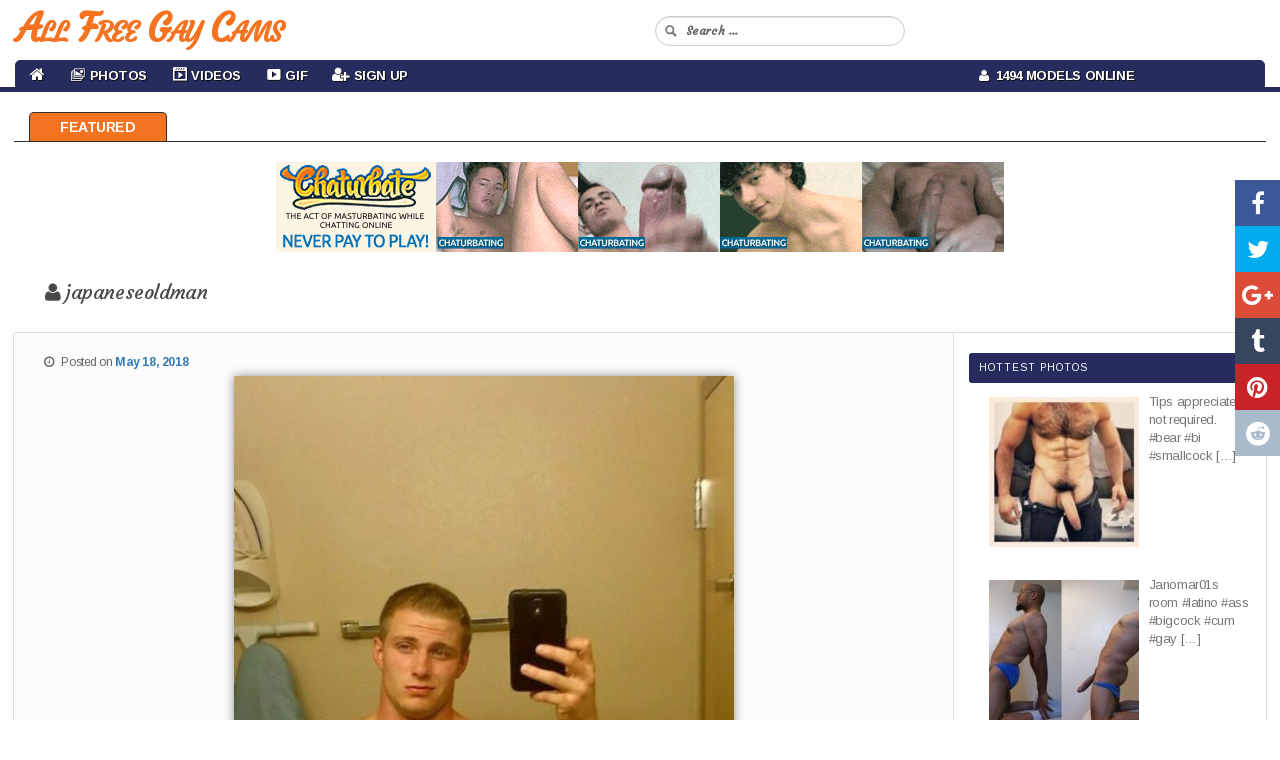

--- FILE ---
content_type: text/html; charset=UTF-8
request_url: https://allfreegaycams.com/guys/japaneseoldman/
body_size: 12660
content:
<!DOCTYPE html>

<!--[if IE 6]>

<html id="ie6" lang="en-CA">

<![endif]-->

<!--[if IE 7]>

<html id="ie7" lang="en-CA">

<![endif]-->

<!--[if IE 8]>

<html id="ie8" lang="en-CA">

<![endif]-->

<!--[if !(IE 6) & !(IE 7) & !(IE 8)]><!-->

<html lang="en-CA">

<!--<![endif]-->

<head>

<meta charset="UTF-8" />

<meta name="viewport" content="width=device-width" />



<link rel="profile" href="https://gmpg.org/xfn/11" />

<link rel="stylesheet" type="text/css" media="all" href="https://allfreegaycams.com/wp-content/themes/cam-arimo/style.css" />

<link rel="pingback" href="https://allfreegaycams.com/xmlrpc.php" />

<!--[if lt IE 9]>

<script src="https://allfreegaycams.com/wp-content/themes/cam-arimo/js/html5.js" type="text/javascript"></script>

<![endif]-->

<meta name='robots' content='index, follow, max-image-preview:large, max-snippet:-1, max-video-preview:-1' />
	<style>img:is([sizes="auto" i], [sizes^="auto," i]) { contain-intrinsic-size: 3000px 1500px }</style>
	
	<!-- This site is optimized with the Yoast SEO plugin v26.3 - https://yoast.com/wordpress/plugins/seo/ -->
	<title>japaneseoldman - All Free Gay Cams</title>
	<meta name="description" content="Free Chat with guys" />
	<link rel="canonical" href="https://allfreegaycams.com/guys/japaneseoldman/" />
	<meta property="og:locale" content="en_US" />
	<meta property="og:type" content="article" />
	<meta property="og:title" content="japaneseoldman - All Free Gay Cams" />
	<meta property="og:description" content="Free Chat with guys" />
	<meta property="og:url" content="https://allfreegaycams.com/guys/japaneseoldman/" />
	<meta property="og:site_name" content="All Free Gay Cams" />
	<meta property="article:published_time" content="2018-05-18T19:00:05+00:00" />
	<meta property="og:image" content="https://allfreegaycams.com/wp-content/uploads/2018/05/667.jpg" />
	<meta property="og:image:width" content="422" />
	<meta property="og:image:height" content="750" />
	<meta property="og:image:type" content="image/jpeg" />
	<meta name="author" content="admin" />
	<meta name="twitter:card" content="summary_large_image" />
	<meta name="twitter:label1" content="Written by" />
	<meta name="twitter:data1" content="admin" />
	<script type="application/ld+json" class="yoast-schema-graph">{"@context":"https://schema.org","@graph":[{"@type":"WebPage","@id":"https://allfreegaycams.com/guys/japaneseoldman/","url":"https://allfreegaycams.com/guys/japaneseoldman/","name":"japaneseoldman - All Free Gay Cams","isPartOf":{"@id":"https://allfreegaycams.com/#website"},"primaryImageOfPage":{"@id":"https://allfreegaycams.com/guys/japaneseoldman/#primaryimage"},"image":{"@id":"https://allfreegaycams.com/guys/japaneseoldman/#primaryimage"},"thumbnailUrl":"https://allfreegaycams.com/wp-content/uploads/2018/05/667.jpg","datePublished":"2018-05-18T19:00:05+00:00","author":{"@id":"https://allfreegaycams.com/#/schema/person/f5aa6486ba6c493f9702dc976fcfd08d"},"description":"Free Chat with guys","breadcrumb":{"@id":"https://allfreegaycams.com/guys/japaneseoldman/#breadcrumb"},"inLanguage":"en-CA","potentialAction":[{"@type":"ReadAction","target":["https://allfreegaycams.com/guys/japaneseoldman/"]}]},{"@type":"ImageObject","inLanguage":"en-CA","@id":"https://allfreegaycams.com/guys/japaneseoldman/#primaryimage","url":"https://allfreegaycams.com/wp-content/uploads/2018/05/667.jpg","contentUrl":"https://allfreegaycams.com/wp-content/uploads/2018/05/667.jpg","width":422,"height":750},{"@type":"BreadcrumbList","@id":"https://allfreegaycams.com/guys/japaneseoldman/#breadcrumb","itemListElement":[{"@type":"ListItem","position":1,"name":"Home","item":"https://allfreegaycams.com/"},{"@type":"ListItem","position":2,"name":"japaneseoldman"}]},{"@type":"WebSite","@id":"https://allfreegaycams.com/#website","url":"https://allfreegaycams.com/","name":"All Free Gay Cams","description":"Live Gay Sex Chat - Webcam Boys","potentialAction":[{"@type":"SearchAction","target":{"@type":"EntryPoint","urlTemplate":"https://allfreegaycams.com/?s={search_term_string}"},"query-input":{"@type":"PropertyValueSpecification","valueRequired":true,"valueName":"search_term_string"}}],"inLanguage":"en-CA"},{"@type":"Person","@id":"https://allfreegaycams.com/#/schema/person/f5aa6486ba6c493f9702dc976fcfd08d","name":"admin","image":{"@type":"ImageObject","inLanguage":"en-CA","@id":"https://allfreegaycams.com/#/schema/person/image/","url":"https://secure.gravatar.com/avatar/de5f684f2bdd2ab5c8c464deaf072dbbf99e767b1648ec0b806936b3823e7322?s=96&d=mm&r=g","contentUrl":"https://secure.gravatar.com/avatar/de5f684f2bdd2ab5c8c464deaf072dbbf99e767b1648ec0b806936b3823e7322?s=96&d=mm&r=g","caption":"admin"},"url":"https://allfreegaycams.com/author/admin/"}]}</script>
	<!-- / Yoast SEO plugin. -->


<link rel="alternate" type="application/rss+xml" title="All Free Gay Cams &raquo; Feed" href="https://allfreegaycams.com/feed/" />
<link rel="alternate" type="application/rss+xml" title="All Free Gay Cams &raquo; Comments Feed" href="https://allfreegaycams.com/comments/feed/" />
<script type="text/javascript">
/* <![CDATA[ */
window._wpemojiSettings = {"baseUrl":"https:\/\/s.w.org\/images\/core\/emoji\/16.0.1\/72x72\/","ext":".png","svgUrl":"https:\/\/s.w.org\/images\/core\/emoji\/16.0.1\/svg\/","svgExt":".svg","source":{"concatemoji":"https:\/\/allfreegaycams.com\/wp-includes\/js\/wp-emoji-release.min.js?ver=6.8.3"}};
/*! This file is auto-generated */
!function(s,n){var o,i,e;function c(e){try{var t={supportTests:e,timestamp:(new Date).valueOf()};sessionStorage.setItem(o,JSON.stringify(t))}catch(e){}}function p(e,t,n){e.clearRect(0,0,e.canvas.width,e.canvas.height),e.fillText(t,0,0);var t=new Uint32Array(e.getImageData(0,0,e.canvas.width,e.canvas.height).data),a=(e.clearRect(0,0,e.canvas.width,e.canvas.height),e.fillText(n,0,0),new Uint32Array(e.getImageData(0,0,e.canvas.width,e.canvas.height).data));return t.every(function(e,t){return e===a[t]})}function u(e,t){e.clearRect(0,0,e.canvas.width,e.canvas.height),e.fillText(t,0,0);for(var n=e.getImageData(16,16,1,1),a=0;a<n.data.length;a++)if(0!==n.data[a])return!1;return!0}function f(e,t,n,a){switch(t){case"flag":return n(e,"\ud83c\udff3\ufe0f\u200d\u26a7\ufe0f","\ud83c\udff3\ufe0f\u200b\u26a7\ufe0f")?!1:!n(e,"\ud83c\udde8\ud83c\uddf6","\ud83c\udde8\u200b\ud83c\uddf6")&&!n(e,"\ud83c\udff4\udb40\udc67\udb40\udc62\udb40\udc65\udb40\udc6e\udb40\udc67\udb40\udc7f","\ud83c\udff4\u200b\udb40\udc67\u200b\udb40\udc62\u200b\udb40\udc65\u200b\udb40\udc6e\u200b\udb40\udc67\u200b\udb40\udc7f");case"emoji":return!a(e,"\ud83e\udedf")}return!1}function g(e,t,n,a){var r="undefined"!=typeof WorkerGlobalScope&&self instanceof WorkerGlobalScope?new OffscreenCanvas(300,150):s.createElement("canvas"),o=r.getContext("2d",{willReadFrequently:!0}),i=(o.textBaseline="top",o.font="600 32px Arial",{});return e.forEach(function(e){i[e]=t(o,e,n,a)}),i}function t(e){var t=s.createElement("script");t.src=e,t.defer=!0,s.head.appendChild(t)}"undefined"!=typeof Promise&&(o="wpEmojiSettingsSupports",i=["flag","emoji"],n.supports={everything:!0,everythingExceptFlag:!0},e=new Promise(function(e){s.addEventListener("DOMContentLoaded",e,{once:!0})}),new Promise(function(t){var n=function(){try{var e=JSON.parse(sessionStorage.getItem(o));if("object"==typeof e&&"number"==typeof e.timestamp&&(new Date).valueOf()<e.timestamp+604800&&"object"==typeof e.supportTests)return e.supportTests}catch(e){}return null}();if(!n){if("undefined"!=typeof Worker&&"undefined"!=typeof OffscreenCanvas&&"undefined"!=typeof URL&&URL.createObjectURL&&"undefined"!=typeof Blob)try{var e="postMessage("+g.toString()+"("+[JSON.stringify(i),f.toString(),p.toString(),u.toString()].join(",")+"));",a=new Blob([e],{type:"text/javascript"}),r=new Worker(URL.createObjectURL(a),{name:"wpTestEmojiSupports"});return void(r.onmessage=function(e){c(n=e.data),r.terminate(),t(n)})}catch(e){}c(n=g(i,f,p,u))}t(n)}).then(function(e){for(var t in e)n.supports[t]=e[t],n.supports.everything=n.supports.everything&&n.supports[t],"flag"!==t&&(n.supports.everythingExceptFlag=n.supports.everythingExceptFlag&&n.supports[t]);n.supports.everythingExceptFlag=n.supports.everythingExceptFlag&&!n.supports.flag,n.DOMReady=!1,n.readyCallback=function(){n.DOMReady=!0}}).then(function(){return e}).then(function(){var e;n.supports.everything||(n.readyCallback(),(e=n.source||{}).concatemoji?t(e.concatemoji):e.wpemoji&&e.twemoji&&(t(e.twemoji),t(e.wpemoji)))}))}((window,document),window._wpemojiSettings);
/* ]]> */
</script>
<link rel='stylesheet' id='wppg-photo-css-css' href='https://allfreegaycams.com/wp-content/plugins/simple-photo-gallery/css/wppg-photo.css?ver=1.8.1' type='text/css' media='all' />
<link rel='stylesheet' id='dashicons-css' href='https://allfreegaycams.com/wp-includes/css/dashicons.min.css?ver=6.8.3' type='text/css' media='all' />
<link rel='stylesheet' id='elusive-css' href='https://allfreegaycams.com/wp-content/plugins/menu-icons/vendor/codeinwp/icon-picker/css/types/elusive.min.css?ver=2.0' type='text/css' media='all' />
<link rel='stylesheet' id='menu-icon-font-awesome-css' href='https://allfreegaycams.com/wp-content/plugins/menu-icons/css/fontawesome/css/all.min.css?ver=5.15.4' type='text/css' media='all' />
<link rel='stylesheet' id='foundation-icons-css' href='https://allfreegaycams.com/wp-content/plugins/menu-icons/vendor/codeinwp/icon-picker/css/types/foundation-icons.min.css?ver=3.0' type='text/css' media='all' />
<link rel='stylesheet' id='genericons-css' href='https://allfreegaycams.com/wp-content/plugins/menu-icons/vendor/codeinwp/icon-picker/css/types/genericons.min.css?ver=3.4' type='text/css' media='all' />
<link rel='stylesheet' id='menu-icons-extra-css' href='https://allfreegaycams.com/wp-content/plugins/menu-icons/css/extra.min.css?ver=0.13.19' type='text/css' media='all' />
<style id='wp-emoji-styles-inline-css' type='text/css'>

	img.wp-smiley, img.emoji {
		display: inline !important;
		border: none !important;
		box-shadow: none !important;
		height: 1em !important;
		width: 1em !important;
		margin: 0 0.07em !important;
		vertical-align: -0.1em !important;
		background: none !important;
		padding: 0 !important;
	}
</style>
<link rel='stylesheet' id='wp-block-library-css' href='https://allfreegaycams.com/wp-includes/css/dist/block-library/style.min.css?ver=6.8.3' type='text/css' media='all' />
<style id='classic-theme-styles-inline-css' type='text/css'>
/*! This file is auto-generated */
.wp-block-button__link{color:#fff;background-color:#32373c;border-radius:9999px;box-shadow:none;text-decoration:none;padding:calc(.667em + 2px) calc(1.333em + 2px);font-size:1.125em}.wp-block-file__button{background:#32373c;color:#fff;text-decoration:none}
</style>
<style id='global-styles-inline-css' type='text/css'>
:root{--wp--preset--aspect-ratio--square: 1;--wp--preset--aspect-ratio--4-3: 4/3;--wp--preset--aspect-ratio--3-4: 3/4;--wp--preset--aspect-ratio--3-2: 3/2;--wp--preset--aspect-ratio--2-3: 2/3;--wp--preset--aspect-ratio--16-9: 16/9;--wp--preset--aspect-ratio--9-16: 9/16;--wp--preset--color--black: #000000;--wp--preset--color--cyan-bluish-gray: #abb8c3;--wp--preset--color--white: #ffffff;--wp--preset--color--pale-pink: #f78da7;--wp--preset--color--vivid-red: #cf2e2e;--wp--preset--color--luminous-vivid-orange: #ff6900;--wp--preset--color--luminous-vivid-amber: #fcb900;--wp--preset--color--light-green-cyan: #7bdcb5;--wp--preset--color--vivid-green-cyan: #00d084;--wp--preset--color--pale-cyan-blue: #8ed1fc;--wp--preset--color--vivid-cyan-blue: #0693e3;--wp--preset--color--vivid-purple: #9b51e0;--wp--preset--gradient--vivid-cyan-blue-to-vivid-purple: linear-gradient(135deg,rgba(6,147,227,1) 0%,rgb(155,81,224) 100%);--wp--preset--gradient--light-green-cyan-to-vivid-green-cyan: linear-gradient(135deg,rgb(122,220,180) 0%,rgb(0,208,130) 100%);--wp--preset--gradient--luminous-vivid-amber-to-luminous-vivid-orange: linear-gradient(135deg,rgba(252,185,0,1) 0%,rgba(255,105,0,1) 100%);--wp--preset--gradient--luminous-vivid-orange-to-vivid-red: linear-gradient(135deg,rgba(255,105,0,1) 0%,rgb(207,46,46) 100%);--wp--preset--gradient--very-light-gray-to-cyan-bluish-gray: linear-gradient(135deg,rgb(238,238,238) 0%,rgb(169,184,195) 100%);--wp--preset--gradient--cool-to-warm-spectrum: linear-gradient(135deg,rgb(74,234,220) 0%,rgb(151,120,209) 20%,rgb(207,42,186) 40%,rgb(238,44,130) 60%,rgb(251,105,98) 80%,rgb(254,248,76) 100%);--wp--preset--gradient--blush-light-purple: linear-gradient(135deg,rgb(255,206,236) 0%,rgb(152,150,240) 100%);--wp--preset--gradient--blush-bordeaux: linear-gradient(135deg,rgb(254,205,165) 0%,rgb(254,45,45) 50%,rgb(107,0,62) 100%);--wp--preset--gradient--luminous-dusk: linear-gradient(135deg,rgb(255,203,112) 0%,rgb(199,81,192) 50%,rgb(65,88,208) 100%);--wp--preset--gradient--pale-ocean: linear-gradient(135deg,rgb(255,245,203) 0%,rgb(182,227,212) 50%,rgb(51,167,181) 100%);--wp--preset--gradient--electric-grass: linear-gradient(135deg,rgb(202,248,128) 0%,rgb(113,206,126) 100%);--wp--preset--gradient--midnight: linear-gradient(135deg,rgb(2,3,129) 0%,rgb(40,116,252) 100%);--wp--preset--font-size--small: 13px;--wp--preset--font-size--medium: 20px;--wp--preset--font-size--large: 36px;--wp--preset--font-size--x-large: 42px;--wp--preset--spacing--20: 0.44rem;--wp--preset--spacing--30: 0.67rem;--wp--preset--spacing--40: 1rem;--wp--preset--spacing--50: 1.5rem;--wp--preset--spacing--60: 2.25rem;--wp--preset--spacing--70: 3.38rem;--wp--preset--spacing--80: 5.06rem;--wp--preset--shadow--natural: 6px 6px 9px rgba(0, 0, 0, 0.2);--wp--preset--shadow--deep: 12px 12px 50px rgba(0, 0, 0, 0.4);--wp--preset--shadow--sharp: 6px 6px 0px rgba(0, 0, 0, 0.2);--wp--preset--shadow--outlined: 6px 6px 0px -3px rgba(255, 255, 255, 1), 6px 6px rgba(0, 0, 0, 1);--wp--preset--shadow--crisp: 6px 6px 0px rgba(0, 0, 0, 1);}:where(.is-layout-flex){gap: 0.5em;}:where(.is-layout-grid){gap: 0.5em;}body .is-layout-flex{display: flex;}.is-layout-flex{flex-wrap: wrap;align-items: center;}.is-layout-flex > :is(*, div){margin: 0;}body .is-layout-grid{display: grid;}.is-layout-grid > :is(*, div){margin: 0;}:where(.wp-block-columns.is-layout-flex){gap: 2em;}:where(.wp-block-columns.is-layout-grid){gap: 2em;}:where(.wp-block-post-template.is-layout-flex){gap: 1.25em;}:where(.wp-block-post-template.is-layout-grid){gap: 1.25em;}.has-black-color{color: var(--wp--preset--color--black) !important;}.has-cyan-bluish-gray-color{color: var(--wp--preset--color--cyan-bluish-gray) !important;}.has-white-color{color: var(--wp--preset--color--white) !important;}.has-pale-pink-color{color: var(--wp--preset--color--pale-pink) !important;}.has-vivid-red-color{color: var(--wp--preset--color--vivid-red) !important;}.has-luminous-vivid-orange-color{color: var(--wp--preset--color--luminous-vivid-orange) !important;}.has-luminous-vivid-amber-color{color: var(--wp--preset--color--luminous-vivid-amber) !important;}.has-light-green-cyan-color{color: var(--wp--preset--color--light-green-cyan) !important;}.has-vivid-green-cyan-color{color: var(--wp--preset--color--vivid-green-cyan) !important;}.has-pale-cyan-blue-color{color: var(--wp--preset--color--pale-cyan-blue) !important;}.has-vivid-cyan-blue-color{color: var(--wp--preset--color--vivid-cyan-blue) !important;}.has-vivid-purple-color{color: var(--wp--preset--color--vivid-purple) !important;}.has-black-background-color{background-color: var(--wp--preset--color--black) !important;}.has-cyan-bluish-gray-background-color{background-color: var(--wp--preset--color--cyan-bluish-gray) !important;}.has-white-background-color{background-color: var(--wp--preset--color--white) !important;}.has-pale-pink-background-color{background-color: var(--wp--preset--color--pale-pink) !important;}.has-vivid-red-background-color{background-color: var(--wp--preset--color--vivid-red) !important;}.has-luminous-vivid-orange-background-color{background-color: var(--wp--preset--color--luminous-vivid-orange) !important;}.has-luminous-vivid-amber-background-color{background-color: var(--wp--preset--color--luminous-vivid-amber) !important;}.has-light-green-cyan-background-color{background-color: var(--wp--preset--color--light-green-cyan) !important;}.has-vivid-green-cyan-background-color{background-color: var(--wp--preset--color--vivid-green-cyan) !important;}.has-pale-cyan-blue-background-color{background-color: var(--wp--preset--color--pale-cyan-blue) !important;}.has-vivid-cyan-blue-background-color{background-color: var(--wp--preset--color--vivid-cyan-blue) !important;}.has-vivid-purple-background-color{background-color: var(--wp--preset--color--vivid-purple) !important;}.has-black-border-color{border-color: var(--wp--preset--color--black) !important;}.has-cyan-bluish-gray-border-color{border-color: var(--wp--preset--color--cyan-bluish-gray) !important;}.has-white-border-color{border-color: var(--wp--preset--color--white) !important;}.has-pale-pink-border-color{border-color: var(--wp--preset--color--pale-pink) !important;}.has-vivid-red-border-color{border-color: var(--wp--preset--color--vivid-red) !important;}.has-luminous-vivid-orange-border-color{border-color: var(--wp--preset--color--luminous-vivid-orange) !important;}.has-luminous-vivid-amber-border-color{border-color: var(--wp--preset--color--luminous-vivid-amber) !important;}.has-light-green-cyan-border-color{border-color: var(--wp--preset--color--light-green-cyan) !important;}.has-vivid-green-cyan-border-color{border-color: var(--wp--preset--color--vivid-green-cyan) !important;}.has-pale-cyan-blue-border-color{border-color: var(--wp--preset--color--pale-cyan-blue) !important;}.has-vivid-cyan-blue-border-color{border-color: var(--wp--preset--color--vivid-cyan-blue) !important;}.has-vivid-purple-border-color{border-color: var(--wp--preset--color--vivid-purple) !important;}.has-vivid-cyan-blue-to-vivid-purple-gradient-background{background: var(--wp--preset--gradient--vivid-cyan-blue-to-vivid-purple) !important;}.has-light-green-cyan-to-vivid-green-cyan-gradient-background{background: var(--wp--preset--gradient--light-green-cyan-to-vivid-green-cyan) !important;}.has-luminous-vivid-amber-to-luminous-vivid-orange-gradient-background{background: var(--wp--preset--gradient--luminous-vivid-amber-to-luminous-vivid-orange) !important;}.has-luminous-vivid-orange-to-vivid-red-gradient-background{background: var(--wp--preset--gradient--luminous-vivid-orange-to-vivid-red) !important;}.has-very-light-gray-to-cyan-bluish-gray-gradient-background{background: var(--wp--preset--gradient--very-light-gray-to-cyan-bluish-gray) !important;}.has-cool-to-warm-spectrum-gradient-background{background: var(--wp--preset--gradient--cool-to-warm-spectrum) !important;}.has-blush-light-purple-gradient-background{background: var(--wp--preset--gradient--blush-light-purple) !important;}.has-blush-bordeaux-gradient-background{background: var(--wp--preset--gradient--blush-bordeaux) !important;}.has-luminous-dusk-gradient-background{background: var(--wp--preset--gradient--luminous-dusk) !important;}.has-pale-ocean-gradient-background{background: var(--wp--preset--gradient--pale-ocean) !important;}.has-electric-grass-gradient-background{background: var(--wp--preset--gradient--electric-grass) !important;}.has-midnight-gradient-background{background: var(--wp--preset--gradient--midnight) !important;}.has-small-font-size{font-size: var(--wp--preset--font-size--small) !important;}.has-medium-font-size{font-size: var(--wp--preset--font-size--medium) !important;}.has-large-font-size{font-size: var(--wp--preset--font-size--large) !important;}.has-x-large-font-size{font-size: var(--wp--preset--font-size--x-large) !important;}
:where(.wp-block-post-template.is-layout-flex){gap: 1.25em;}:where(.wp-block-post-template.is-layout-grid){gap: 1.25em;}
:where(.wp-block-columns.is-layout-flex){gap: 2em;}:where(.wp-block-columns.is-layout-grid){gap: 2em;}
:root :where(.wp-block-pullquote){font-size: 1.5em;line-height: 1.6;}
</style>
<link rel='stylesheet' id='cool-tag-cloud-css' href='https://allfreegaycams.com/wp-content/plugins/cool-tag-cloud/inc/cool-tag-cloud.css?ver=2.25' type='text/css' media='all' />
<link rel='stylesheet' id='wp-cam-plugin-css' href='https://allfreegaycams.com/wp-content/plugins/wp-cam-builder/shortcodes/style.css?ver=6.8.3' type='text/css' media='all' />
<link rel='stylesheet' id='recent-posts-widget-with-thumbnails-public-style-css' href='https://allfreegaycams.com/wp-content/plugins/recent-posts-widget-with-thumbnails/public.css?ver=7.1.1' type='text/css' media='all' />
<script type="text/javascript" src="https://allfreegaycams.com/wp-includes/js/jquery/jquery.min.js?ver=3.7.1" id="jquery-core-js"></script>
<script type="text/javascript" src="https://allfreegaycams.com/wp-includes/js/jquery/jquery-migrate.min.js?ver=3.4.1" id="jquery-migrate-js"></script>
<script type="text/javascript" src="https://allfreegaycams.com/wp-content/plugins/simple-photo-gallery/js/jquery-lightbox/js/jquery.lightbox-0.5.js?ver=1.8.1" id="jquery-lightbox-js"></script>
<link rel="https://api.w.org/" href="https://allfreegaycams.com/wp-json/" /><link rel="alternate" title="JSON" type="application/json" href="https://allfreegaycams.com/wp-json/wp/v2/posts/1964" /><link rel="EditURI" type="application/rsd+xml" title="RSD" href="https://allfreegaycams.com/xmlrpc.php?rsd" />
<meta name="generator" content="WordPress 6.8.3" />
<link rel='shortlink' href='https://allfreegaycams.com/?p=1964' />
<link rel="alternate" title="oEmbed (JSON)" type="application/json+oembed" href="https://allfreegaycams.com/wp-json/oembed/1.0/embed?url=https%3A%2F%2Fallfreegaycams.com%2Fguys%2Fjapaneseoldman%2F" />
<link rel="alternate" title="oEmbed (XML)" type="text/xml+oembed" href="https://allfreegaycams.com/wp-json/oembed/1.0/embed?url=https%3A%2F%2Fallfreegaycams.com%2Fguys%2Fjapaneseoldman%2F&#038;format=xml" />
<style type="text/css">.recentcomments a{display:inline !important;padding:0 !important;margin:0 !important;}</style>


    <link href="https://allfreegaycams.com/wp-content/themes/cam-arimo/css/bootstrap.min.3.3.6.css" rel="stylesheet">

    <link href="https://allfreegaycams.com/wp-content/themes/cam-arimo/css/normalize.3.0.3.css" rel="stylesheet">

    <link href="https://allfreegaycams.com/wp-content/themes/cam-arimo/css/style.css?v=112" rel="stylesheet">

    <link href="https://allfreegaycams.com/wp-content/themes/cam-arimo/css/font-awesome.min.css" rel="stylesheet" type="text/css" />

    <link href="https://allfreegaycams.com/wp-content/themes/cam-arimo/css/back-to-top.css" rel="stylesheet" type="text/css" />



    <style>

      .cd-top{background: #171717 url(https://allfreegaycams.com/wp-content/themes/cam-arimo/images/cd-top-arrow.svg) no-repeat center 50%;}

      .share-icon {background-image: url(https://allfreegaycams.com/wp-content/themes/cam-arimo/images/social-icons.png);}

      .share-square {background: url(https://allfreegaycams.com/wp-content/themes/cam-arimo/images/social-icons.png) no-repeat scroll left top transparent;}

    </style>

    <link href="https://allfreegaycams.com/wp-content/themes/cam-arimo/css/jquery.share.css" rel="stylesheet" type="text/css" />



    <!--[if lt IE 9]>

    <script src="https://oss.maxcdn.com/libs/html5shiv/3.7.0/html5shiv.js"></script>

    <script src="https://oss.maxcdn.com/libs/respond.js/1.4.2/respond.min.js"></script>

    <![endif]-->



    <script src="https://allfreegaycams.com/wp-content/themes/cam-arimo/js/jquery.min.1.11.0.js" type="text/javascript"></script>

    <script src="https://allfreegaycams.com/wp-content/themes/cam-arimo/js/bootstrap.min.3.3.6.js" type="text/javascript"></script>

    <script src="https://allfreegaycams.com/wp-content/themes/cam-arimo/js/modernizr.js" type="text/javascript"></script>

    <script src="https://allfreegaycams.com/wp-content/themes/cam-arimo/js/jquery.share.js" type="text/javascript"></script>

    <script src="https://allfreegaycams.com/wp-content/themes/cam-arimo/js/back-to-top.js" type="text/javascript"></script>



    <script>var adblock = true;</script>

    <script src="https://allfreegaycams.com/wp-content/themes/cam-arimo/js/adframe.js"></script>



    <link href='https://fonts.googleapis.com/css?family=Arimo:400,700,400italic,700italic&amp;subset=latin,latin-ext' rel='stylesheet' type='text/css'>

    <link href="https://fonts.googleapis.com/css?family=Courgette|Merienda|Merienda+One" rel="stylesheet">



    


    


    
    <link href="https://allfreegaycams.com/wp-content/themes/cam-arimo/css/jquery.floating-social-share.css" rel="stylesheet" type="text/css" />

    <script src="https://allfreegaycams.com/wp-content/themes/cam-arimo/js/jquery.floating-social-share.js" type="text/javascript"></script>

    


    
    


    
    
    


    
    


    
<style>











</style>



    
    <link href="https://allfreegaycams.com/wp-content/themes/cam-arimo/css/frame.css?v=1" rel="stylesheet" type="text/css" />

    

    <link rel="icon" href="https://allfreegaycams.com/wp-content/themes/cam-arimo/images/allfreegaycams.ico" type="image/x-icon"/>


</head>



<body class="wp-singular post-template-default single single-post postid-1964 single-format-standard wp-theme-cam-arimo single-author singular two-column right-sidebar">

<header id="header">

<nav id="main-nav" class="navbar navbar-default navbar-fixed-top">

    <div class="container-fluid">

        <div class="navbar-header">

            <button type="button" class="navbar-toggle collapsed" data-toggle="collapse" data-target="#navbar-collapse-1">

                <span class="sr-only">Toggle navigation</span> Menu <i class="fa fa-bars"></i>

            </button>

            
            <a class="navbar-brand visible-xs" href="https://allfreegaycams.com/"><span id="logo-text-first-small">All Free Gay Cams</span></a>

            
        </div>

        <div class="container-mid-header">

            <div class="row" id="back-mid-header">

                <div class="col-xs-1 col-sm-12 col-md-12 col-lg-12 hidden-xs" align="left">

                    <div class="row">

                        <div class="col-sm-6 col-md-6 col-lg-6" align="left">

                            <div class="logo-img-wrapper" align="left">

                                
                                <a href="https://allfreegaycams.com/">All Free Gay Cams</a>

                                
                            </div>

                        </div>

                        <div class="col-sm-6 col-md-6 col-lg-6">

                            <div class="search-bar-box">

                                <form action="https://allfreegaycams.com/" id="quick-search" target="_self">

                                    <input type="hidden" name="submit" value="Search" />

                                    <div id="quick-search-container">

                                        <input id="search_models" name="s" autocomplete="off" type="text" placeholder="Search ...">

                                    </div>

                                </form>

                           </div>

                       </div>

                   </div>

                </div>

            </div>

        </div>

        <div class="container-bottom-header" id="centered-menu">

            <div class="collapse navbar-collapse" id="navbar-collapse-1">

                <div class="row">

                    <div class="col-md-9">

                        <ul class="nav navbar-nav" id="centered-nav-links">

                            <li class="home"><a href="https://allfreegaycams.com/"><i class="fa fa-home home-link" aria-hidden="true"></i></a></li>

                            
                            <li id="menu-item-7" class="menu-item menu-item-type-custom menu-item-object-custom menu-item-has-children menu-item-7"><a href="https://allfreegaycams.com/category/photos/"><i class="_mi _before dashicons dashicons-images-alt2" aria-hidden="true"></i><span>Photos</span></a>
<ul class="sub-menu">
	<li id="menu-item-8" class="menu-item menu-item-type-taxonomy menu-item-object-category menu-item-8"><a href="https://allfreegaycams.com/category/amateurs/"><i class="_mi _before dashicons dashicons-search" aria-hidden="true"></i><span>Amateurs</span></a></li>
	<li id="menu-item-9" class="menu-item menu-item-type-taxonomy menu-item-object-category menu-item-9"><a href="https://allfreegaycams.com/category/big-dick/"><i class="_mi _before dashicons dashicons-search" aria-hidden="true"></i><span>Big Dick</span></a></li>
	<li id="menu-item-10" class="menu-item menu-item-type-taxonomy menu-item-object-category menu-item-10"><a href="https://allfreegaycams.com/category/blowjob/"><i class="_mi _before dashicons dashicons-search" aria-hidden="true"></i><span>Blowjob</span></a></li>
	<li id="menu-item-11" class="menu-item menu-item-type-taxonomy menu-item-object-category current-post-ancestor current-menu-parent current-post-parent menu-item-11"><a href="https://allfreegaycams.com/category/guys/"><i class="_mi _before dashicons dashicons-search" aria-hidden="true"></i><span>Guys</span></a></li>
	<li id="menu-item-12" class="menu-item menu-item-type-taxonomy menu-item-object-category menu-item-12"><a href="https://allfreegaycams.com/category/sex/"><i class="_mi _before dashicons dashicons-search" aria-hidden="true"></i><span>Sex</span></a></li>
</ul>
</li>
<li id="menu-item-13" class="menu-item menu-item-type-custom menu-item-object-custom menu-item-13"><a target="_blank" href="https://chaturbate.com/in/?track=default&#038;tour=R2Xc&#038;campaign=0xWkw"><i class="_mi _before dashicons dashicons-format-video" aria-hidden="true"></i><span>Videos</span></a></li>
<li id="menu-item-14" class="menu-item menu-item-type-taxonomy menu-item-object-category menu-item-14"><a href="https://allfreegaycams.com/category/gif/"><i class="_mi _before dashicons dashicons-video-alt3" aria-hidden="true"></i><span>Gif</span></a></li>
<li id="menu-item-15" class="menu-item menu-item-type-custom menu-item-object-custom menu-item-15"><a target="_blank" href="https://chaturbate.com/in/?track=default&#038;tour=R2Xc&#038;campaign=0xWkw"><i class="_mi _before fa fa-user-plus" aria-hidden="true"></i><span>Sign Up</span></a></li>

                        </ul>

                    </div>

                    <div class="col-md-3">

                        <ul class="nav navbar-nav" id="centered-nav-links">

                            <li class="online-models"><a href="https://allfreegaycams.com/"><i class="fa fa-user" aria-hidden="true"></i>&nbsp; 1494 Models Online</a></li>

                        </ul>

                    </div>

                </div>

            </div>

        </div>

    </div>

</nav>

</header>

<div class="header-top-spacer"></div>


<div id="content-menu">

    <ul>

        <li><a class="home" href="https://allfreegaycams.com">Featured</a></li>

        
        
        
    </ul>

</div>


<div class="hfeed">

	<div id="main2">

      <div class="container-all-wrapper">

                	     <div id="bs-top-gal-wrapper">
                <div align="center">
                    <a href="https://chaturbate.com/in/?tour=R2Xc&campaign=0xWkw&track=default&disable_sound=True" target="_blank"><img class="aligncenter size-large" src="https://allfreegaycams.com/wp-content/uploads/2018/09/gay_728x90-2.gif" /></a>
                </div>
            </div>
            
            
            <!-- Auto Poster
            ================================================== -->
            
                        <div class="container">
                <div class="row">
                    <div class="intro-text" align="left">
                        <h1 class="entry-title" id="gal-title"><i class="fa fa-user" aria-hidden="true"></i> japaneseoldman</h1>
                    </div>
                </div>
            </div>

            <script type="text/javascript">
            if(adblock) {document.write('<div class="adp-alert-message" align="center"><img src="https://allfreegaycams.com/wp-content/themes/cam-arimo/images/warning.png"> Please disable AdBlock if you wish to see the content on this page!</div><hr>')}
            </script>

            <div class="row" id="bio-blog-wrapper-post">
                <div class="col-md-9" id="bio-blog-image">
                    <div class="col-md-12" id="main-text-wrap">

		          		          <div class="entry-meta">
                            <i class="fa fa-clock-o" aria-hidden="true"></i> &nbsp;
			       <span class="sep">Posted on </span><a href="https://allfreegaycams.com/guys/japaneseoldman/" title="3:00 pm" rel="bookmark"><time class="entry-date" datetime="2018-05-18T15:00:05-04:00">May 18, 2018</time></a><span class="by-author"> <span class="sep"> by </span> <span class="author vcard"><a class="url fn n" href="https://allfreegaycams.com/author/admin/" title="View all posts by admin" rel="author">admin</a></span></span>		          </div>
		          
                        
                                                <!-- <div class="row">
                            <div class="col-md-12">
                                <div id="wrapper-cb">
                                    <div id="content-cb">
                                        <div class="iframe-wrap-cb">
                                            <div class="container-cb">
                                                <div style="transform: scale(1);" id="iframe-wrapper-cb">
                                                    <iframe src='https://chat.allfreegaycams.com/in/?tour=9oGW&amp;campaign=0xWkw&amp;track=embed&amp;room=japaneseoldman&amp;bgcolor=white' id="cb_iframe"></iframe>                                                 </div>
                                             </div>
                                         </div>
                                     </div>
                                 </div>
                            </div>
                        </div>-->
                                                
		          <p><img fetchpriority="high" decoding="async" class="aligncenter size-medium wp-image-16" src="https://allfreegaycams.com/wp-content/uploads/pics/667.jpg" alt="" width="300" height="225" /><br />
#taboo #girls Please have Cam&#8230;</p>

		          
                        	<div id="comments">
	
	
	
	
</div><!-- #comments -->

			   			   
                        <div class="post-tag-space">
			         <span class="tag-links">
                                     <i class="fa fa-tag" aria-hidden="true"></i>
				         <span class="entry-utility-prep entry-utility-prep-tag-links">Tags</span> <a href="https://allfreegaycams.com/tag/cute-guys/" rel="tag">cute guys</a>, <a href="https://allfreegaycams.com/tag/gay-dudes/" rel="tag">gay dudes</a>			         </span>
                        </div>

			   			   
			   
			   
                    </div>
                </div>
                                <div class="col-md-3" id="single-cams-sidebar">
		      <div id="secondary-sidebar" class="widget-area" role="complementary">
                        <aside id="recent-posts-widget-with-thumbnails-5" class="widget recent-posts-widget-with-thumbnails">
<div id="rpwwt-recent-posts-widget-with-thumbnails-5" class="rpwwt-widget">
<h3 class="widget-title">Hottest Photos</h3>
	<ul>
		<li><a href="https://allfreegaycams.com/guys/tampabatorbro/"><img width="150" height="150" src="https://allfreegaycams.com/wp-content/uploads/2025/04/104-150x150.jpg" class="attachment-thumbnail size-thumbnail wp-post-image" alt="" decoding="async" srcset="https://allfreegaycams.com/wp-content/uploads/2025/04/104-150x150.jpg 150w, https://allfreegaycams.com/wp-content/uploads/2025/04/104-300x300.jpg 300w, https://allfreegaycams.com/wp-content/uploads/2025/04/104.jpg 500w" sizes="(max-width: 150px) 100vw, 150px" /></a><div class="rpwwt-post-excerpt">Tips appreciated, not required. #bear #bi #smallcock <span class="rpwwt-post-excerpt-more"> […]</span></div></li>
		<li><a href="https://allfreegaycams.com/guys/janomar01/"><img width="150" height="150" src="https://allfreegaycams.com/wp-content/uploads/2023/10/1808-150x150.jpg" class="attachment-thumbnail size-thumbnail wp-post-image" alt="" decoding="async" loading="lazy" /></a><div class="rpwwt-post-excerpt">Janomar01s room #latino #ass #bigcock #cum #gay<span class="rpwwt-post-excerpt-more"> […]</span></div></li>
		<li><a href="https://allfreegaycams.com/guys/thian_bastian/"><img width="150" height="150" src="https://allfreegaycams.com/wp-content/uploads/2023/09/3133-150x150.jpg" class="attachment-thumbnail size-thumbnail wp-post-image" alt="" decoding="async" loading="lazy" /></a><div class="rpwwt-post-excerpt"></div></li>
		<li><a href="https://allfreegaycams.com/guys/fromgermanywithlove1/"><img width="150" height="150" src="https://allfreegaycams.com/wp-content/uploads/2023/08/1540-150x150.jpg" class="attachment-thumbnail size-thumbnail wp-post-image" alt="" decoding="async" loading="lazy" /></a><div class="rpwwt-post-excerpt">#monstercock #hugecock #bigcock #thickcock #bigdick<span class="rpwwt-post-excerpt-more"> […]</span></div></li>
		<li><a href="https://allfreegaycams.com/guys/eliad_boy/"><img width="150" height="150" src="https://allfreegaycams.com/wp-content/uploads/2023/05/2488-150x150.jpg" class="attachment-thumbnail size-thumbnail wp-post-image" alt="" decoding="async" loading="lazy" /></a><div class="rpwwt-post-excerpt">Hello! Here Eliad Lets have fun. &#8211; Multi-Goal : <span class="rpwwt-post-excerpt-more"> […]</span></div></li>
	</ul>
</div><!-- .rpwwt-widget -->
</aside><aside id="simple-links-7" class="widget sl-links-main"><h3 class="widget-title">Best Friends</h3><ul class="simple-links-list simple-links-7-list" id="simple-links-7-list"><li class="simple-links-item simple-links-widget-item" id="link-2692"><a href="https://hornyboycams.com/" title="" target="_blank" >Horny Boy Cams</a></li><li class="simple-links-item simple-links-widget-item" id="link-4349"><a href="https://gay4cam.com" title="" target="_blank" >Gay4Cam Free Gay Webcam Videos</a></li><li class="simple-links-item simple-links-widget-item" id="link-2694"><a href="https://www.livemalewebcams.com/" title="" target="_blank" >Live Male Webcams</a></li></ul><!-- End .simple-links-list --></aside>		      </div>
                </div>
                            </div>

            
            
            
            
            <div class="row thumbs" id="bio-blog-wrapper-custom">
                <div class="col-xxs-12 col-xs-6 col-sm-3 col-md-2 col-lg-1" id="image-wrapper">
<a href="https://chat.allfreegaycams.com/b_twink1/?track=default&tour=R2Xc&campaign=QXnAy" target="_blank"><img id="image-index" src="https://thumb.live.mmcdn.com/ri/b_twink1.jpg" alt="B_twink1"></a>
<div class="text-overlay">
<div class="row">
<div class="col-xs-6 col-sm-6 col-md-6 col-lg-6" id="model-name">
B_twink1
</div>
<div class="col-xs-6 col-sm-6 col-md-6 col-lg-6" id="model-age">
<div id="model-age-body">
<span class="user-icon user-male"></span>
</div>
</div>
</div>
<div class="row">
<div class="col-xs-12 col-sm-12 col-md-12 col-lg-12" id="model-view">
<span class="cam-icon"></span>7336 m - 503 users
</div>
</div>
</div>
</div>
<div class="col-xxs-12 col-xs-6 col-sm-3 col-md-2 col-lg-1" id="image-wrapper">
<a href="https://chat.allfreegaycams.com/horny_guys_69/?track=default&tour=R2Xc&campaign=QXnAy" target="_blank"><img id="image-index" src="https://thumb.live.mmcdn.com/ri/horny_guys_69.jpg" alt="Horny_guys_69"></a>
<div class="text-overlay">
<div class="row">
<div class="col-xs-6 col-sm-6 col-md-6 col-lg-6" id="model-name">
Horny_guys_69
</div>
<div class="col-xs-6 col-sm-6 col-md-6 col-lg-6" id="model-age">
<div id="model-age-body">
<span class="user-icon user-male"></span>
</div>
</div>
</div>
<div class="row">
<div class="col-xs-12 col-sm-12 col-md-12 col-lg-12" id="model-view">
<span class="cam-icon"></span>2608 m - 611 users
</div>
</div>
</div>
</div>
<div class="col-xxs-12 col-xs-6 col-sm-3 col-md-2 col-lg-1" id="image-wrapper">
<a href="https://chat.allfreegaycams.com/tyronemattias/?track=default&tour=R2Xc&campaign=QXnAy" target="_blank"><img id="image-index" src="https://thumb.live.mmcdn.com/ri/tyronemattias.jpg" alt="Tyronemattias"></a>
<div class="text-overlay">
<div class="row">
<div class="col-xs-6 col-sm-6 col-md-6 col-lg-6" id="model-name">
Tyronemattias
</div>
<div class="col-xs-6 col-sm-6 col-md-6 col-lg-6" id="model-age">
<div id="model-age-body">
<span class="user-icon user-male">33</span>
</div>
</div>
</div>
<div class="row">
<div class="col-xs-12 col-sm-12 col-md-12 col-lg-12" id="model-view">
<span class="cam-icon"></span>4752 m - 426 users
</div>
</div>
</div>
</div>
<div class="col-xxs-12 col-xs-6 col-sm-3 col-md-2 col-lg-1" id="image-wrapper">
<a href="https://chat.allfreegaycams.com/skylerflexes/?track=default&tour=R2Xc&campaign=QXnAy" target="_blank"><img id="image-index" src="https://thumb.live.mmcdn.com/ri/skylerflexes.jpg" alt="Skylerflexes"></a>
<div class="text-overlay">
<div class="row">
<div class="col-xs-6 col-sm-6 col-md-6 col-lg-6" id="model-name">
Skylerflexes
</div>
<div class="col-xs-6 col-sm-6 col-md-6 col-lg-6" id="model-age">
<div id="model-age-body">
<span class="user-icon user-male">25</span>
</div>
</div>
</div>
<div class="row">
<div class="col-xs-12 col-sm-12 col-md-12 col-lg-12" id="model-view">
<span class="cam-icon"></span>4789 m - 304 users
</div>
</div>
</div>
</div>
<div class="col-xxs-12 col-xs-6 col-sm-3 col-md-2 col-lg-1" id="image-wrapper">
<a href="https://chat.allfreegaycams.com/straight__friends/?track=default&tour=R2Xc&campaign=QXnAy" target="_blank"><img id="image-index" src="https://thumb.live.mmcdn.com/ri/straight__friends.jpg" alt="Straight__friends"></a>
<div class="text-overlay">
<div class="row">
<div class="col-xs-6 col-sm-6 col-md-6 col-lg-6" id="model-name">
Straight__friends
</div>
<div class="col-xs-6 col-sm-6 col-md-6 col-lg-6" id="model-age">
<div id="model-age-body">
<span class="user-icon user-male">23</span>
</div>
</div>
</div>
<div class="row">
<div class="col-xs-12 col-sm-12 col-md-12 col-lg-12" id="model-view">
<span class="cam-icon"></span>7110 m - 299 users
</div>
</div>
</div>
</div>
<div class="col-xxs-12 col-xs-6 col-sm-3 col-md-2 col-lg-1" id="image-wrapper">
<a href="https://chat.allfreegaycams.com/beranco19/?track=default&tour=R2Xc&campaign=QXnAy" target="_blank"><img id="image-index" src="https://thumb.live.mmcdn.com/ri/beranco19.jpg" alt="Beranco19"></a>
<div class="text-overlay">
<div class="row">
<div class="col-xs-6 col-sm-6 col-md-6 col-lg-6" id="model-name">
Beranco19
</div>
<div class="col-xs-6 col-sm-6 col-md-6 col-lg-6" id="model-age">
<div id="model-age-body">
<span class="user-icon user-male">99</span>
</div>
</div>
</div>
<div class="row">
<div class="col-xs-12 col-sm-12 col-md-12 col-lg-12" id="model-view">
<span class="cam-icon"></span>7438 m - 319 users
</div>
</div>
</div>
</div>
<div class="col-xxs-12 col-xs-6 col-sm-3 col-md-2 col-lg-1" id="image-wrapper">
<a href="https://chat.allfreegaycams.com/hardworkertn/?track=default&tour=R2Xc&campaign=QXnAy" target="_blank"><img id="image-index" src="https://thumb.live.mmcdn.com/ri/hardworkertn.jpg" alt="Hardworkertn"></a>
<div class="text-overlay">
<div class="row">
<div class="col-xs-6 col-sm-6 col-md-6 col-lg-6" id="model-name">
Hardworkertn
</div>
<div class="col-xs-6 col-sm-6 col-md-6 col-lg-6" id="model-age">
<div id="model-age-body">
<span class="user-icon user-male">40</span>
</div>
</div>
</div>
<div class="row">
<div class="col-xs-12 col-sm-12 col-md-12 col-lg-12" id="model-view">
<span class="cam-icon"></span>1024 m - 157 users
</div>
</div>
</div>
</div>
<div class="col-xxs-12 col-xs-6 col-sm-3 col-md-2 col-lg-1" id="image-wrapper">
<a href="https://chat.allfreegaycams.com/sunshinealex/?track=default&tour=R2Xc&campaign=QXnAy" target="_blank"><img id="image-index" src="https://thumb.live.mmcdn.com/ri/sunshinealex.jpg" alt="Sunshinealex"></a>
<div class="text-overlay">
<div class="row">
<div class="col-xs-6 col-sm-6 col-md-6 col-lg-6" id="model-name">
Sunshinealex
</div>
<div class="col-xs-6 col-sm-6 col-md-6 col-lg-6" id="model-age">
<div id="model-age-body">
<span class="user-icon user-male">20</span>
</div>
</div>
</div>
<div class="row">
<div class="col-xs-12 col-sm-12 col-md-12 col-lg-12" id="model-view">
<span class="cam-icon"></span>5510 m - 235 users
</div>
</div>
</div>
</div>
<div class="col-xxs-12 col-xs-6 col-sm-3 col-md-2 col-lg-1" id="image-wrapper">
<a href="https://chat.allfreegaycams.com/wapos__25/?track=default&tour=R2Xc&campaign=QXnAy" target="_blank"><img id="image-index" src="https://thumb.live.mmcdn.com/ri/wapos__25.jpg" alt="Wapos__25"></a>
<div class="text-overlay">
<div class="row">
<div class="col-xs-6 col-sm-6 col-md-6 col-lg-6" id="model-name">
Wapos__25
</div>
<div class="col-xs-6 col-sm-6 col-md-6 col-lg-6" id="model-age">
<div id="model-age-body">
<span class="user-icon user-male">35</span>
</div>
</div>
</div>
<div class="row">
<div class="col-xs-12 col-sm-12 col-md-12 col-lg-12" id="model-view">
<span class="cam-icon"></span>2639 m - 179 users
</div>
</div>
</div>
</div>
<div class="col-xxs-12 col-xs-6 col-sm-3 col-md-2 col-lg-1" id="image-wrapper">
<a href="https://chat.allfreegaycams.com/bighornymanz69/?track=default&tour=R2Xc&campaign=QXnAy" target="_blank"><img id="image-index" src="https://thumb.live.mmcdn.com/ri/bighornymanz69.jpg" alt="Bighornymanz69"></a>
<div class="text-overlay">
<div class="row">
<div class="col-xs-6 col-sm-6 col-md-6 col-lg-6" id="model-name">
Bighornymanz69
</div>
<div class="col-xs-6 col-sm-6 col-md-6 col-lg-6" id="model-age">
<div id="model-age-body">
<span class="user-icon user-male">27</span>
</div>
</div>
</div>
<div class="row">
<div class="col-xs-12 col-sm-12 col-md-12 col-lg-12" id="model-view">
<span class="cam-icon"></span>2804 m - 156 users
</div>
</div>
</div>
</div>
<div class="col-xxs-12 col-xs-6 col-sm-3 col-md-2 col-lg-1" id="image-wrapper">
<a href="https://chat.allfreegaycams.com/flyckers/?track=default&tour=R2Xc&campaign=QXnAy" target="_blank"><img id="image-index" src="https://thumb.live.mmcdn.com/ri/flyckers.jpg" alt="Flyckers"></a>
<div class="text-overlay">
<div class="row">
<div class="col-xs-6 col-sm-6 col-md-6 col-lg-6" id="model-name">
Flyckers
</div>
<div class="col-xs-6 col-sm-6 col-md-6 col-lg-6" id="model-age">
<div id="model-age-body">
<span class="user-icon user-male">20</span>
</div>
</div>
</div>
<div class="row">
<div class="col-xs-12 col-sm-12 col-md-12 col-lg-12" id="model-view">
<span class="cam-icon"></span>11618 m - 186 users
</div>
</div>
</div>
</div>
<div class="col-xxs-12 col-xs-6 col-sm-3 col-md-2 col-lg-1" id="image-wrapper">
<a href="https://chat.allfreegaycams.com/urhotguysanny/?track=default&tour=R2Xc&campaign=QXnAy" target="_blank"><img id="image-index" src="https://thumb.live.mmcdn.com/ri/urhotguysanny.jpg" alt="Urhotguysanny"></a>
<div class="text-overlay">
<div class="row">
<div class="col-xs-6 col-sm-6 col-md-6 col-lg-6" id="model-name">
Urhotguysanny
</div>
<div class="col-xs-6 col-sm-6 col-md-6 col-lg-6" id="model-age">
<div id="model-age-body">
<span class="user-icon user-male">18</span>
</div>
</div>
</div>
<div class="row">
<div class="col-xs-12 col-sm-12 col-md-12 col-lg-12" id="model-view">
<span class="cam-icon"></span>12570 m - 201 users
</div>
</div>
</div>
</div>
<div class="col-xxs-12 col-xs-6 col-sm-3 col-md-2 col-lg-1" id="image-wrapper">
<a href="https://chat.allfreegaycams.com/yizus_bonz/?track=default&tour=R2Xc&campaign=QXnAy" target="_blank"><img id="image-index" src="https://thumb.live.mmcdn.com/ri/yizus_bonz.jpg" alt="Yizus_bonz"></a>
<div class="text-overlay">
<div class="row">
<div class="col-xs-6 col-sm-6 col-md-6 col-lg-6" id="model-name">
Yizus_bonz
</div>
<div class="col-xs-6 col-sm-6 col-md-6 col-lg-6" id="model-age">
<div id="model-age-body">
<span class="user-icon user-male"></span>
</div>
</div>
</div>
<div class="row">
<div class="col-xs-12 col-sm-12 col-md-12 col-lg-12" id="model-view">
<span class="cam-icon"></span>6039 m - 203 users
</div>
</div>
</div>
</div>
<div class="col-xxs-12 col-xs-6 col-sm-3 col-md-2 col-lg-1" id="image-wrapper">
<a href="https://chat.allfreegaycams.com/bencut11/?track=default&tour=R2Xc&campaign=QXnAy" target="_blank"><img id="image-index" src="https://thumb.live.mmcdn.com/ri/bencut11.jpg" alt="Bencut11"></a>
<div class="text-overlay">
<div class="row">
<div class="col-xs-6 col-sm-6 col-md-6 col-lg-6" id="model-name">
Bencut11
</div>
<div class="col-xs-6 col-sm-6 col-md-6 col-lg-6" id="model-age">
<div id="model-age-body">
<span class="user-icon user-male">25</span>
</div>
</div>
</div>
<div class="row">
<div class="col-xs-12 col-sm-12 col-md-12 col-lg-12" id="model-view">
<span class="cam-icon"></span>1546 m - 151 users
</div>
</div>
</div>
</div>
<div class="col-xxs-12 col-xs-6 col-sm-3 col-md-2 col-lg-1" id="image-wrapper">
<a href="https://chat.allfreegaycams.com/boschcz/?track=default&tour=R2Xc&campaign=QXnAy" target="_blank"><img id="image-index" src="https://thumb.live.mmcdn.com/ri/boschcz.jpg" alt="Boschcz"></a>
<div class="text-overlay">
<div class="row">
<div class="col-xs-6 col-sm-6 col-md-6 col-lg-6" id="model-name">
Boschcz
</div>
<div class="col-xs-6 col-sm-6 col-md-6 col-lg-6" id="model-age">
<div id="model-age-body">
<span class="user-icon user-male">20</span>
</div>
</div>
</div>
<div class="row">
<div class="col-xs-12 col-sm-12 col-md-12 col-lg-12" id="model-view">
<span class="cam-icon"></span>30603 m - 90 users
</div>
</div>
</div>
</div>
<div class="col-xxs-12 col-xs-6 col-sm-3 col-md-2 col-lg-1" id="image-wrapper">
<a href="https://chat.allfreegaycams.com/mash_angelo/?track=default&tour=R2Xc&campaign=QXnAy" target="_blank"><img id="image-index" src="https://thumb.live.mmcdn.com/ri/mash_angelo.jpg" alt="Mash_angelo"></a>
<div class="text-overlay">
<div class="row">
<div class="col-xs-6 col-sm-6 col-md-6 col-lg-6" id="model-name">
Mash_angelo
</div>
<div class="col-xs-6 col-sm-6 col-md-6 col-lg-6" id="model-age">
<div id="model-age-body">
<span class="user-icon user-male"></span>
</div>
</div>
</div>
<div class="row">
<div class="col-xs-12 col-sm-12 col-md-12 col-lg-12" id="model-view">
<span class="cam-icon"></span>14825 m - 178 users
</div>
</div>
</div>
</div>
<div class="col-xxs-12 col-xs-6 col-sm-3 col-md-2 col-lg-1" id="image-wrapper">
<a href="https://chat.allfreegaycams.com/curlytwinkboy/?track=default&tour=R2Xc&campaign=QXnAy" target="_blank"><img id="image-index" src="https://thumb.live.mmcdn.com/ri/curlytwinkboy.jpg" alt="Curlytwinkboy"></a>
<div class="text-overlay">
<div class="row">
<div class="col-xs-6 col-sm-6 col-md-6 col-lg-6" id="model-name">
Curlytwinkboy
</div>
<div class="col-xs-6 col-sm-6 col-md-6 col-lg-6" id="model-age">
<div id="model-age-body">
<span class="user-icon user-male">20</span>
</div>
</div>
</div>
<div class="row">
<div class="col-xs-12 col-sm-12 col-md-12 col-lg-12" id="model-view">
<span class="cam-icon"></span>16131 m - 120 users
</div>
</div>
</div>
</div>
<div class="col-xxs-12 col-xs-6 col-sm-3 col-md-2 col-lg-1" id="image-wrapper">
<a href="https://chat.allfreegaycams.com/blakemate/?track=default&tour=R2Xc&campaign=QXnAy" target="_blank"><img id="image-index" src="https://thumb.live.mmcdn.com/ri/blakemate.jpg" alt="Blakemate"></a>
<div class="text-overlay">
<div class="row">
<div class="col-xs-6 col-sm-6 col-md-6 col-lg-6" id="model-name">
Blakemate
</div>
<div class="col-xs-6 col-sm-6 col-md-6 col-lg-6" id="model-age">
<div id="model-age-body">
<span class="user-icon user-male">24</span>
</div>
</div>
</div>
<div class="row">
<div class="col-xs-12 col-sm-12 col-md-12 col-lg-12" id="model-view">
<span class="cam-icon"></span>3026 m - 170 users
</div>
</div>
</div>
</div>
<div class="col-xxs-12 col-xs-6 col-sm-3 col-md-2 col-lg-1" id="image-wrapper">
<a href="https://chat.allfreegaycams.com/nicolasmuscle/?track=default&tour=R2Xc&campaign=QXnAy" target="_blank"><img id="image-index" src="https://thumb.live.mmcdn.com/ri/nicolasmuscle.jpg" alt="Nicolasmuscle"></a>
<div class="text-overlay">
<div class="row">
<div class="col-xs-6 col-sm-6 col-md-6 col-lg-6" id="model-name">
Nicolasmuscle
</div>
<div class="col-xs-6 col-sm-6 col-md-6 col-lg-6" id="model-age">
<div id="model-age-body">
<span class="user-icon user-male"></span>
</div>
</div>
</div>
<div class="row">
<div class="col-xs-12 col-sm-12 col-md-12 col-lg-12" id="model-view">
<span class="cam-icon"></span>15267 m - 149 users
</div>
</div>
</div>
</div>
<div class="col-xxs-12 col-xs-6 col-sm-3 col-md-2 col-lg-1" id="image-wrapper">
<a href="https://chat.allfreegaycams.com/finnaugust/?track=default&tour=R2Xc&campaign=QXnAy" target="_blank"><img id="image-index" src="https://thumb.live.mmcdn.com/ri/finnaugust.jpg" alt="Finnaugust"></a>
<div class="text-overlay">
<div class="row">
<div class="col-xs-6 col-sm-6 col-md-6 col-lg-6" id="model-name">
Finnaugust
</div>
<div class="col-xs-6 col-sm-6 col-md-6 col-lg-6" id="model-age">
<div id="model-age-body">
<span class="user-icon user-male">25</span>
</div>
</div>
</div>
<div class="row">
<div class="col-xs-12 col-sm-12 col-md-12 col-lg-12" id="model-view">
<span class="cam-icon"></span>2692 m - 93 users
</div>
</div>
</div>
</div>
<div class="col-xxs-12 col-xs-6 col-sm-3 col-md-2 col-lg-1" id="image-wrapper">
<a href="https://chat.allfreegaycams.com/kobayaske/?track=default&tour=R2Xc&campaign=QXnAy" target="_blank"><img id="image-index" src="https://thumb.live.mmcdn.com/ri/kobayaske.jpg" alt="Kobayaske"></a>
<div class="text-overlay">
<div class="row">
<div class="col-xs-6 col-sm-6 col-md-6 col-lg-6" id="model-name">
Kobayaske
</div>
<div class="col-xs-6 col-sm-6 col-md-6 col-lg-6" id="model-age">
<div id="model-age-body">
<span class="user-icon user-male">20</span>
</div>
</div>
</div>
<div class="row">
<div class="col-xs-12 col-sm-12 col-md-12 col-lg-12" id="model-view">
<span class="cam-icon"></span>8347 m - 59 users
</div>
</div>
</div>
</div>
<div class="col-xxs-12 col-xs-6 col-sm-3 col-md-2 col-lg-1" id="image-wrapper">
<a href="https://chat.allfreegaycams.com/biengrossa/?track=default&tour=R2Xc&campaign=QXnAy" target="_blank"><img id="image-index" src="https://thumb.live.mmcdn.com/ri/biengrossa.jpg" alt="Biengrossa"></a>
<div class="text-overlay">
<div class="row">
<div class="col-xs-6 col-sm-6 col-md-6 col-lg-6" id="model-name">
Biengrossa
</div>
<div class="col-xs-6 col-sm-6 col-md-6 col-lg-6" id="model-age">
<div id="model-age-body">
<span class="user-icon user-male">47</span>
</div>
</div>
</div>
<div class="row">
<div class="col-xs-12 col-sm-12 col-md-12 col-lg-12" id="model-view">
<span class="cam-icon"></span>5192 m - 114 users
</div>
</div>
</div>
</div>
<div class="col-xxs-12 col-xs-6 col-sm-3 col-md-2 col-lg-1" id="image-wrapper">
<a href="https://chat.allfreegaycams.com/johnthomasbwc/?track=default&tour=R2Xc&campaign=QXnAy" target="_blank"><img id="image-index" src="https://thumb.live.mmcdn.com/ri/johnthomasbwc.jpg" alt="Johnthomasbwc"></a>
<div class="text-overlay">
<div class="row">
<div class="col-xs-6 col-sm-6 col-md-6 col-lg-6" id="model-name">
Johnthomasbwc
</div>
<div class="col-xs-6 col-sm-6 col-md-6 col-lg-6" id="model-age">
<div id="model-age-body">
<span class="user-icon user-male"></span>
</div>
</div>
</div>
<div class="row">
<div class="col-xs-12 col-sm-12 col-md-12 col-lg-12" id="model-view">
<span class="cam-icon"></span>3839 m - 124 users
</div>
</div>
</div>
</div>
<div class="col-xxs-12 col-xs-6 col-sm-3 col-md-2 col-lg-1" id="image-wrapper">
<a href="https://chat.allfreegaycams.com/maxdoggy/?track=default&tour=R2Xc&campaign=QXnAy" target="_blank"><img id="image-index" src="https://thumb.live.mmcdn.com/ri/maxdoggy.jpg" alt="Maxdoggy"></a>
<div class="text-overlay">
<div class="row">
<div class="col-xs-6 col-sm-6 col-md-6 col-lg-6" id="model-name">
Maxdoggy
</div>
<div class="col-xs-6 col-sm-6 col-md-6 col-lg-6" id="model-age">
<div id="model-age-body">
<span class="user-icon user-male">26</span>
</div>
</div>
</div>
<div class="row">
<div class="col-xs-12 col-sm-12 col-md-12 col-lg-12" id="model-view">
<span class="cam-icon"></span>12241 m - 224 users
</div>
</div>
</div>
</div>
<div class="col-xxs-12 col-xs-6 col-sm-3 col-md-2 col-lg-1" id="image-wrapper">
<a href="https://chat.allfreegaycams.com/adultindistree/?track=default&tour=R2Xc&campaign=QXnAy" target="_blank"><img id="image-index" src="https://thumb.live.mmcdn.com/ri/adultindistree.jpg" alt="Adultindistree"></a>
<div class="text-overlay">
<div class="row">
<div class="col-xs-6 col-sm-6 col-md-6 col-lg-6" id="model-name">
Adultindistree
</div>
<div class="col-xs-6 col-sm-6 col-md-6 col-lg-6" id="model-age">
<div id="model-age-body">
<span class="user-icon user-male"></span>
</div>
</div>
</div>
<div class="row">
<div class="col-xs-12 col-sm-12 col-md-12 col-lg-12" id="model-view">
<span class="cam-icon"></span>14755 m - 78 users
</div>
</div>
</div>
</div>
<div class="col-xxs-12 col-xs-6 col-sm-3 col-md-2 col-lg-1" id="image-wrapper">
<a href="https://chat.allfreegaycams.com/dannyss__18/?track=default&tour=R2Xc&campaign=QXnAy" target="_blank"><img id="image-index" src="https://thumb.live.mmcdn.com/ri/dannyss__18.jpg" alt="Dannyss__18"></a>
<div class="text-overlay">
<div class="row">
<div class="col-xs-6 col-sm-6 col-md-6 col-lg-6" id="model-name">
Dannyss__18
</div>
<div class="col-xs-6 col-sm-6 col-md-6 col-lg-6" id="model-age">
<div id="model-age-body">
<span class="user-icon user-male">21</span>
</div>
</div>
</div>
<div class="row">
<div class="col-xs-12 col-sm-12 col-md-12 col-lg-12" id="model-view">
<span class="cam-icon"></span>3666 m - 144 users
</div>
</div>
</div>
</div>
<div class="col-xxs-12 col-xs-6 col-sm-3 col-md-2 col-lg-1" id="image-wrapper">
<a href="https://chat.allfreegaycams.com/boysweet_boys/?track=default&tour=R2Xc&campaign=QXnAy" target="_blank"><img id="image-index" src="https://thumb.live.mmcdn.com/ri/boysweet_boys.jpg" alt="Boysweet_boys"></a>
<div class="text-overlay">
<div class="row">
<div class="col-xs-6 col-sm-6 col-md-6 col-lg-6" id="model-name">
Boysweet_boys
</div>
<div class="col-xs-6 col-sm-6 col-md-6 col-lg-6" id="model-age">
<div id="model-age-body">
<span class="user-icon user-male">23</span>
</div>
</div>
</div>
<div class="row">
<div class="col-xs-12 col-sm-12 col-md-12 col-lg-12" id="model-view">
<span class="cam-icon"></span>3659 m - 146 users
</div>
</div>
</div>
</div>
<div class="col-xxs-12 col-xs-6 col-sm-3 col-md-2 col-lg-1" id="image-wrapper">
<a href="https://chat.allfreegaycams.com/i_was_a_shy_dad/?track=default&tour=R2Xc&campaign=QXnAy" target="_blank"><img id="image-index" src="https://thumb.live.mmcdn.com/ri/i_was_a_shy_dad.jpg" alt="I_was_a_shy_dad"></a>
<div class="text-overlay">
<div class="row">
<div class="col-xs-6 col-sm-6 col-md-6 col-lg-6" id="model-name">
I_was_a_shy_dad
</div>
<div class="col-xs-6 col-sm-6 col-md-6 col-lg-6" id="model-age">
<div id="model-age-body">
<span class="user-icon user-male"></span>
</div>
</div>
</div>
<div class="row">
<div class="col-xs-12 col-sm-12 col-md-12 col-lg-12" id="model-view">
<span class="cam-icon"></span>3190 m - 86 users
</div>
</div>
</div>
</div>
            </div>
            <hr>
     </div>


	</div><!-- #main -->
   <div class="container-all-wrapper-footer">
	<footer id="colophon" role="contentinfo">

            
<div id="supplementary" class="three">
		<div id="first" class="widget-area" role="complementary">
		<aside id="categories-3" class="widget widget_categories"><h3 class="widget-title">Categories</h3>
			<ul>
					<li class="cat-item cat-item-2"><a href="https://allfreegaycams.com/category/amateurs/">Amateurs</a>
</li>
	<li class="cat-item cat-item-3"><a href="https://allfreegaycams.com/category/big-dick/">Big Dick</a>
</li>
	<li class="cat-item cat-item-4"><a href="https://allfreegaycams.com/category/blowjob/">Blowjob</a>
</li>
	<li class="cat-item cat-item-9"><a href="https://allfreegaycams.com/category/cams/">cams</a>
</li>
	<li class="cat-item cat-item-107"><a href="https://allfreegaycams.com/category/cumming/">Cumming</a>
</li>
	<li class="cat-item cat-item-5"><a href="https://allfreegaycams.com/category/gif/">Gif</a>
</li>
	<li class="cat-item cat-item-6"><a href="https://allfreegaycams.com/category/guys/">Guys</a>
</li>
	<li class="cat-item cat-item-30"><a href="https://allfreegaycams.com/category/photos/">Photos</a>
</li>
	<li class="cat-item cat-item-7"><a href="https://allfreegaycams.com/category/sex/">Sex</a>
</li>
			</ul>

			</aside>	</div><!-- #first .widget-area -->
	
		<div id="second" class="widget-area" role="complementary">
		<aside id="linkcat-0" class="widget widget_links"><h3 class="widget-title">Bookmarks</h3>
	<ul class='xoxo blogroll'>
<li><a href="https://www.abouttwinks.com/" target="_blank">AboutTwinks.com</a></li>
<li><a href="https://www.bestgaypass.com/" target="_blank">BestGayPass.com</a></li>
<li><a href="https://bfsnude.com/" target="_blank">BFSnude.com</a></li>
<li><a href="https://camgay.org/" target="_blank">CamGay.org</a></li>
<li><a href="https://cockstuff.com/index.php/category/videos/" target="_blank">CockStuff.com</a></li>
<li><a href="https://gayfappy.com/index.php/category/videos/" target="_blank">GayFappy.com</a></li>
<li><a href="https://gayjackers.com/index.php/category/videos/" target="_blank">GayJackers.com</a></li>
<li><a href="https://gaymales.org/index.php/category/videos/" target="_blank">GayMales.org</a></li>
<li><a href="https://gaynudesex.com/" target="_blank">GayNudeSex.com</a></li>
<li><a href="https://mygaypornsites.com/" target="_blank">MyGayPornSites.com</a></li>

	</ul>
</aside>
	</div><!-- #second .widget-area -->
	
		<div id="third" class="widget-area" role="complementary">
		<aside id="cool_tag_cloud-2" class="widget widget_cool_tag_cloud"><h3 class="widget-title">Tags</h3><div class="cool-tag-cloud"><div class="ctcdefault"><div class="ctcleft"><div class="arial" style="text-transform:none!important;"><a href="https://allfreegaycams.com/tag/3some/" class="tag-cloud-link tag-link-160 tag-link-position-1" style="font-size: 10px;">3some</a><a href="https://allfreegaycams.com/tag/20/" class="tag-cloud-link tag-link-143 tag-link-position-2" style="font-size: 10px;">20</a><a href="https://allfreegaycams.com/tag/abel-albonetti/" class="tag-cloud-link tag-link-156 tag-link-position-3" style="font-size: 10px;">Abel albonetti</a><a href="https://allfreegaycams.com/tag/abs/" class="tag-cloud-link tag-link-61 tag-link-position-4" style="font-size: 10px;">Abs</a><a href="https://allfreegaycams.com/tag/adam-archuleta/" class="tag-cloud-link tag-link-170 tag-link-position-5" style="font-size: 10px;">Adam Archuleta</a><a href="https://allfreegaycams.com/tag/adam-coussins/" class="tag-cloud-link tag-link-153 tag-link-position-6" style="font-size: 10px;">Adam coussins</a><a href="https://allfreegaycams.com/tag/adult/" class="tag-cloud-link tag-link-21 tag-link-position-7" style="font-size: 10px;">Adult</a><a href="https://allfreegaycams.com/tag/amateur/" class="tag-cloud-link tag-link-31 tag-link-position-8" style="font-size: 10px;">Amateur</a><a href="https://allfreegaycams.com/tag/anal/" class="tag-cloud-link tag-link-123 tag-link-position-9" style="font-size: 10px;">Anal</a><a href="https://allfreegaycams.com/tag/anal-sex/" class="tag-cloud-link tag-link-109 tag-link-position-10" style="font-size: 10px;">Anal Sex</a><a href="https://allfreegaycams.com/tag/ass/" class="tag-cloud-link tag-link-34 tag-link-position-11" style="font-size: 10px;">ass</a><a href="https://allfreegaycams.com/tag/backdoor/" class="tag-cloud-link tag-link-164 tag-link-position-12" style="font-size: 10px;">Backdoor</a><a href="https://allfreegaycams.com/tag/balls/" class="tag-cloud-link tag-link-28 tag-link-position-13" style="font-size: 10px;">Balls</a><a href="https://allfreegaycams.com/tag/bareback/" class="tag-cloud-link tag-link-56 tag-link-position-14" style="font-size: 10px;">Bareback</a><a href="https://allfreegaycams.com/tag/bareback-gay-porn/" class="tag-cloud-link tag-link-15 tag-link-position-15" style="font-size: 10px;">Bareback gay porn</a><a href="https://allfreegaycams.com/tag/bel-ami/" class="tag-cloud-link tag-link-169 tag-link-position-16" style="font-size: 10px;">Bel Ami</a><a href="https://allfreegaycams.com/tag/big-cock/" class="tag-cloud-link tag-link-95 tag-link-position-17" style="font-size: 10px;">Big cock</a><a href="https://allfreegaycams.com/tag/big-dick/" class="tag-cloud-link tag-link-96 tag-link-position-18" style="font-size: 10px;">Big dick</a><a href="https://allfreegaycams.com/tag/biktor-vossou/" class="tag-cloud-link tag-link-60 tag-link-position-19" style="font-size: 10px;">Biktor Vossou</a><a href="https://allfreegaycams.com/tag/blackwhite/" class="tag-cloud-link tag-link-29 tag-link-position-20" style="font-size: 10px;">Blackwhite</a></div></div></div></div></aside>	</div><!-- #third .widget-area -->
	</div><!-- #supplementary -->
                                    <div class="container">
                <div class="row" id="text-footer-wrapper">
                    <div class="col-md-12">
                        <div align="left">
                            <div class="text-footer-wrapper">
                                <span class="text-footer">
                                  It a webcam chat site filled with horny boys. Come in and hook up with a naughty boy that cant wait to get in front of his webcam and jerk one out for you while you watch and stroke on your own horny dick.                                </span>
                            </div>
                        </div>
                    </div>
                </div>
          </div>
          <hr>
                    
          
                    <div id="b-top-wrapper">
              <div align="center">
                  <a href="https://chat.allfreegaycams.com/in/?tour=R2Xc&campaign=QXnAy&track=default" target="_blank"><img class="aligncenter size-large" src="https://allfreegaycams.com/wp-content/uploads/2018/09/dick.gif" /></a>
              </div>
          </div>
          <hr>
                    
                    <div id="links-main-wrapper">
             <div class="model-bio-wrap-title" align="left">
                 <h4 class="bio-blog-title"><i class="fa fa-external-link" aria-hidden="true"></i> Best Friends</h4>
             </div>
             <div class="row" id="footer-links">
                <div class="col-xs-6 col-sm-4 col-md-3 col-lg-2" id="footer-links-space"><ul><li><a href="https://123gayporn.com/" target="blank">123GayPorn</a></li></ul></div>
<div class="col-xs-6 col-sm-4 col-md-3 col-lg-2" id="footer-links-space"><ul><li><a href="https://theporngay.com/" target="blank">The Porn Gay</a></li></ul></div>
<div class="col-xs-6 col-sm-4 col-md-3 col-lg-2" id="footer-links-space"><ul><li><a href="https://101hotguys.com/" target="blank">101 Hot Guys</a></li></ul></div>
<div class="col-xs-6 col-sm-4 col-md-3 col-lg-2" id="footer-links-space"><ul><li><a href="https://101boyvideos.com/" target="blank">101 Boy Videos</a></li></ul></div>
<div class="col-xs-6 col-sm-4 col-md-3 col-lg-2" id="footer-links-space"><ul><li><a href="https://videoboytube.com/" target="blank">Video Boy Tube</a></li></ul></div>
<div class="col-xs-6 col-sm-4 col-md-3 col-lg-2" id="footer-links-space"><ul><li><a href="https://gay4cam.com" target="blank">Gay4Cam Free Gay Webcam Videos</a></li></ul></div>
<div class="col-xs-6 col-sm-4 col-md-3 col-lg-2" id="footer-links-space"><ul><li><a href="https://mundomachogifs.blogspot.com/" target="blank">Mundo Macho Gifs</a></li></ul></div>
<div class="col-xs-6 col-sm-4 col-md-3 col-lg-2" id="footer-links-space"><ul><li><a href="https://18teenboys.net/" target="blank">18TeenBoys</a></li></ul></div>
<div class="col-xs-6 col-sm-4 col-md-3 col-lg-2" id="footer-links-space"><ul><li><a href="https://www.pichack.com/" target="blank">Pichack Boys</a></li></ul></div>
<div class="col-xs-6 col-sm-4 col-md-3 col-lg-2" id="footer-links-space"><ul><li><a href="https://boycamshow.com/" target="blank">Boy Cam Show</a></li></ul></div>
<div class="col-xs-6 col-sm-4 col-md-3 col-lg-2" id="footer-links-space"><ul><li><a href="https://www.gayteenlove.com/" target="blank">GayTeenLove</a></li></ul></div>
<div class="col-xs-6 col-sm-4 col-md-3 col-lg-2" id="footer-links-space"><ul><li><a href="https://thegayteentube.com/" target="blank">TheGayTeenTube</a></li></ul></div>
<div class="col-xs-6 col-sm-4 col-md-3 col-lg-2" id="footer-links-space"><ul><li><a href="https://gaytwerk.com/" target="blank">GayTwerkTube</a></li></ul></div>
<div class="col-xs-6 col-sm-4 col-md-3 col-lg-2" id="footer-links-space"><ul><li><a href="https://favgayporn.com/" target="blank">Fav Gay Porn</a></li></ul></div>
<div class="col-xs-6 col-sm-4 col-md-3 col-lg-2" id="footer-links-space"><ul><li><a href="https://www.boys-reserva-o-portal-mais.com/" target="blank">Boys Reserve</a></li></ul></div>
<div class="col-xs-6 col-sm-4 col-md-3 col-lg-2" id="footer-links-space"><ul><li><a href="https://iwantgayporn.com/" target="blank">I Want Gay Porn</a></li></ul></div>
<div class="col-xs-6 col-sm-4 col-md-3 col-lg-2" id="footer-links-space"><ul><li><a href="https://boycam.net/" target="blank">Boy Cam</a></li></ul></div>
<div class="col-xs-6 col-sm-4 col-md-3 col-lg-2" id="footer-links-space"><ul><li><a href="https://mygaysites.com/" target="blank">My Gay Sites</a></li></ul></div>
             </div>
          </div>
          <hr>
          
          <div class="container-bar-search">
               <div class="row" id="site-generator">
                    <p class="footer-copy" align="center">Copyright &copy; 2025 All Free Gay Cams </p>
                    <p class="footer-warning" align="center">We take no responsibility for the content on any website which we link to, please use your own discretion while surfing the links.</p>
              </div>
          </div>
      </footer>
    </div>
</div>

<script type="speculationrules">
{"prefetch":[{"source":"document","where":{"and":[{"href_matches":"\/*"},{"not":{"href_matches":["\/wp-*.php","\/wp-admin\/*","\/wp-content\/uploads\/*","\/wp-content\/*","\/wp-content\/plugins\/*","\/wp-content\/themes\/cam-arimo\/*","\/*\\?(.+)"]}},{"not":{"selector_matches":"a[rel~=\"nofollow\"]"}},{"not":{"selector_matches":".no-prefetch, .no-prefetch a"}}]},"eagerness":"conservative"}]}
</script>
    <script>
        function coolTagCloudToggle( element ) {
            var parent = element.closest('.cool-tag-cloud');
            parent.querySelector('.cool-tag-cloud-inner').classList.toggle('cool-tag-cloud-active');
            parent.querySelector( '.cool-tag-cloud-load-more').classList.toggle('cool-tag-cloud-active');
        }
    </script>
    <script type="text/javascript" src="https://allfreegaycams.com/wp-includes/js/comment-reply.min.js?ver=6.8.3" id="comment-reply-js" async="async" data-wp-strategy="async"></script>

<script>
    $("body").floatingSocialShare({
        buttons: ["facebook", "twitter", "google-plus", "tumblr", "pinterest", "reddit"],
        text: "share with: ",
        place: "top-right"
    });
</script>

<div id="ffloatbar"></div>
<a href="#0" class="cd-top">Top</a>


<script src="https://allfreegaycams.com/wp-content/themes/cam-arimo/inc/concat.php?c=cams&d=allfreegaycams.com" type="text/javascript"></script>

<script defer src="https://static.cloudflareinsights.com/beacon.min.js/vcd15cbe7772f49c399c6a5babf22c1241717689176015" integrity="sha512-ZpsOmlRQV6y907TI0dKBHq9Md29nnaEIPlkf84rnaERnq6zvWvPUqr2ft8M1aS28oN72PdrCzSjY4U6VaAw1EQ==" data-cf-beacon='{"version":"2024.11.0","token":"afbc828970b34f26b08a82fe3d8479eb","r":1,"server_timing":{"name":{"cfCacheStatus":true,"cfEdge":true,"cfExtPri":true,"cfL4":true,"cfOrigin":true,"cfSpeedBrain":true},"location_startswith":null}}' crossorigin="anonymous"></script>
</body>
</html>

--- FILE ---
content_type: text/css
request_url: https://allfreegaycams.com/wp-content/themes/cam-arimo/css/style.css?v=112
body_size: 8588
content:
/* BODY

-------------------------------------- */

body {

    font-family: Arimo, Arial, Helvetica, "Lucida Grande", sans-serif;

    letter-spacing: -0.03em;

    padding: 32px 1em 0 1em;

}



/* LOGO

-------------------------------------- */

img#main-logo {

    display: block;

    height: auto;



    /* CHANGE WIDTH HERE */

    max-width: 250px;



    width: 100%;

    margin-top: 4px;

}



.logo-img-wrapper a {
    position: relative;
    top: 0px;
    color: #F47321;
    font-size: 40px;
    text-decoration: none;
    font-family: 'Courgette', cursive;
    font-weight: bold;
    font-style: normal;
    font-variant: small-caps;
    letter-spacing: -.04em;
    text-transform: uppercase;
    text-transform: capitalize;
}




.logo-img-wrapper a:hover {

    color: rgb(145, 145, 145);

    text-decoration: none;

}



#online-wrapper {

    position: relative;

    top: 15px;

    margin-right: 10px;

}



/* ----------------------------------- */

.container-all-wrapper {

	margin: 0 1em;

}



input#s {

    height: 42px;

    line-height: 1.2em;

    padding: 8px 10px 8px 28px;

}



img#main-rss {

    display: block;

    height: auto;

    max-width: 40px;

    width: 100%;

    margin-top: 13px;

}



img {

    display: block;

    height: auto;

    max-width: 100%;

    width: 100%;

}



hr {

    margin-top: 10px;

    margin-bottom: 10px;

    border-color: #EEEEEE;

}



hr.b-top-spacer {

    margin-bottom: 17px;

}



h1#gal-title {

    font-size: 20px;

    margin: 0.27em 0px;

    padding-bottom: 0px;

}



img#main-sponsor {

    display: block;

    height: auto;

    max-width: 210px;

    width: 100%;

}



img#gal-404 {

    display: block;

    height: auto;

    max-width: 592px;

    width: 100%;

    margin-top: 50px;

}



#wrapper-404 {

    margin-top: 10px;

    padding-bottom: 0px;

}



img.avatar {

    display: block;

    height: auto;

    max-width: 68px;

    width: 100%;

}



#respond {

    margin-top: 25px;

}



h2#comments-title {

    padding-top: 20px;

}



#bio-blog-wrapper .edit-link a, .commentlist .edit-link a {

    background: none repeat scroll 0% 0% rgb(238, 238, 238);

    border-radius: 3px 3px 3px 3px;

    color: rgb(102, 102, 102);

    float: right;

    font-size: 12px;

    line-height: 1.5em;

    font-weight: 300;

    text-decoration: none;

    padding: 0px 8px;

}



#bio-blog-wrapper .edit-link a:hover, .commentlist .edit-link a:hover {

    background: none repeat scroll 0% 0% rgb(138, 138, 138);

    border-radius: 3px 3px 3px 3px;

    color: #fff;

    float: right;

    font-size: 12px;

    line-height: 1.5em;

    font-weight: 300;

    text-decoration: none;

    padding: 0px 8px;

}



#posted-on-space {

    padding-top: 10px;

    padding-bottom: 10px;

}



#tag-space {

    padding-bottom: 10px;

}



#main-text-wrap-iframe {

    padding-bottom: 20px;

}



/* HEADER - MID BAR

-------------------------------------- */

.container-mid-header {

    width: 100%;

    padding-right: 1px;

    padding-left: 1px;

    margin-right: auto;

    margin-left: auto;

}



#back-mid-header {

    height: 60px;

    background: none repeat scroll 0% 0% #fff;

    border-top: 0px solid rgb(12, 106, 147);

}



#social-wrapper {

    margin-top: 5px;

}



.navbar-default {

    border-color: rgb(47, 47, 47);

    background: none repeat scroll 0% 0% #fff;

    border-top: 0px solid #262D5E;

    border-bottom: 5px solid #262D5E;

}



.container-bottom-header {

    background: none repeat scroll 0% 0% rgb(12, 106, 147);

    background: #000;



}



.navbar-default .navbar-collapse, .navbar-default .navbar-form {

    background: #262D5E;

    border-top-left-radius: 5px;

    -moz-border-top-left-radius: 5px;

    -webkit-border-top-left-radius: 5px;

    border-top-right-radius: 5px; 

    -moz-border-top-right-radius: 5px;

    -webkit-border-top-right-radius: 5px;

    border: 1px solid #262D5E;

}



#back-mid-catego {

    height: 60px;

    line-height: 60px;

    margin: 0px auto 0px auto;

}



.btn-custom-catego { 

    background: #3876AC;

    color: #fff !important; 

    text-shadow:0 -1px 0 rgba(0,0,0,0.25);

    -webkit-font-smoothing: antialiased; 

}

.btn-custom-catego:hover { 	

    background: #05539A;

    color: #FFF;

    border-color: #0561B4;

    text-decoration: none;

}



/* HEADER - LOGO

-------------------------------------- */

.navbar-default .navbar-brand {

   color: #F47321;

   font-family: 'Courgette', cursive;

}



/* HEADER - LOGO

-------------------------------------- */

span.logo-text-first {

   display: inline-block;

   color: rgb(244, 115, 33);

   font-weight: 700;

   font-size: 40px;

   text-decoration: none;

   line-height: 1.3em;

   padding-top: 7px;

   text-shadow: #111 1px 1px 1px;

}



span.logo-text-last {

   display: inline-block;

   color: rgb(12, 106, 147);

   font-size: 40px;

   text-decoration: none;

   line-height: 1.3em;

   padding-top: 7px;

   text-shadow: #111 1px 1px 1px;

}



span.logo-text-first-small {

   display: inline-block;

   color: rgb(244, 115, 33);

   font-weight: 700;

   font-size: 24px;

   text-decoration: none;

   line-height: 24px;

   padding-top: 0px;

   text-shadow: #111 1px 1px 1px;

}



span.logo-text-last-small {

   display: inline-block;

   color: #fff;

   font-size: 24px;

   text-decoration: none;

   line-height: 24px;

   padding-top: 0px;

   text-shadow: #111 1px 1px 1px;

}



/* HEADER - LOGO

-------------------------------------- */

.navbar-default .navbar-brand {

   color: #F47321;

   font-family: 'Courgette', cursive;

}



/* HEADER - LINKS

-------------------------------------- */

#centered-menu ul ul {

    box-shadow: 0px 3px 3px rgba(0, 0, 0, 0.2);

    display: none;

    float: left;

    margin: 0px;

    position: absolute;

    padding-top: 10px;

    left: 0px;

    width: 168px;

    z-index: 99999;

    padding-top: 10px;

    background: #262D5E;

}



#centered-menu ul {

    font-size: 13px;

    list-style: none outside none;

    margin: 0px 0px 0px -0.8125em;

    padding-left: 0px;

}



#centered-menu ul ul a {

    background: none repeat scroll 0% 0% #262D5E;

    border-bottom: 1px dotted rgb(221, 221, 221);

    color: rgb(68, 68, 68);

    font-size: 13px;

    font-weight: normal;

    height: auto;

    line-height: 1.4em;

    padding: 10px 10px 10px 10px;

    width: 168px;

}



#centered-menu ul li:hover > ul {

    display: block;

}



#centered-menu li:hover > a,

#centered-menu ul ul :hover > a,

#centered-menu a:focus {

    background: none;

    border-radius: 0px;

    -moz-border-radius: 0px;

    -webkit-border-radius: 0px;

}



#centered-menu li:hover > a,

#centered-menu a:focus {

    background: none;

    color: #373737;

    border-radius: 0px;

    -moz-border-radius: 0px;

    -webkit-border-radius: 0px;

}



#centered-menu ul ul li a {

    border-radius: 0px;

    -moz-border-radius: 0px;

    -webkit-border-radius: 0px;

    padding-right: 0px;

    margin-right: 0px;

    padding-left: 20px;

    margin-left: 0px;

    padding-top: 10px;

    padding-bottom: 10px;

}



#centered-menu ul li.home a:hover {

    background: none;

}



#centered-menu li.home:hover > a {

    background: none;

}



#centered-menu {

   float: left;

   width: 100%;

   background: #fff;

   border-bottom: 0px solid #000;

}



#centered-menu ul li {

   display: block;

   position: relative;

}



#centered-menu ul li.online-models {

   color: #fff;

}



#centered-menu ul li a {

   color: #fff;

   font-size: 13px;

   font-weight: bold;

   text-decoration: none;

   border-top-left-radius: 5px;

   -moz-border-top-left-radius: 5px;

   -webkit-border-top-left-radius: 5px;

   border-top-right-radius: 5px; 

   -moz-border-top-right-radius: 5px;

   -webkit-border-top-right-radius: 5px;

   line-height: 20px;

   position: relative;

   display: block;

   padding: 5px 10px 0px 10px;

   margin: 0px 0 0 5px;

   text-transform: uppercase;

}



#centered-menu ul li a:hover {

   color: #F47321;

}



#centered-menu ul li a.home {

   color: #F47321;

}

#centered-menu ul li a.home:hover {

    background: none;

}

#centered-menu ul li a.active,

#centered-menu ul li a.active:hover {

   color: #F47321;

   font-weight: bold;

}



.navbar-toggle {

    position: relative;

    float: right;

    padding: 9px 10px;

    margin-top: 8px;

    margin-right: 15px;

    margin-bottom: 8px;

    color: #fff;

    border: 1px solid transparent;

    border-radius: 4px 4px 4px 4px;

}



.navbar-default .navbar-toggle {

    background: #262D5E;

    border-color: #F47321;

}



.navbar-default .navbar-toggle:hover,

.navbar-default .navbar-toggle:focus {

    background: #000;

    border-color: rgb(145, 145, 145);

}



@media (min-width : 740px) {

   #centered-menu {

      float: left;

      width: 100%;

      border-bottom: 0px solid #000;

   }

   #centered-menu ul {

      list-style: none;

      text-align: left;

   }

   #centered-menu ul li {

      display: block;

      list-style: none;

   }

   #centered-menu ul li a {

      display: block;

      margin: 0px 0 0 5px;

      padding: 5px 10px 0px 10px;

      color: #fff;

      font-size: 13px;

      font-weight: bold;

      text-decoration: none;

      line-height: 20px;

      text-shadow: #111 1px 1px 0px;

      border-top-left-radius: 5px;

      -moz-border-top-left-radius: 5px;

      -webkit-border-top-left-radius: 5px;

      border-top-right-radius: 5px; 

      -moz-border-top-right-radius: 5px;

      -webkit-border-top-right-radius: 5px;

      text-transform: uppercase;

   }

   #centered-menu ul li a:hover {

      color: #F47321;

   }

   #centered-menu ul li a.home {

      color: #F47321;

   }

   #centered-menu ul li a.active,

   #centered-menu ul li a.active:hover {

      color: #F47321;

      font-weight: bold;

   };

}



.navbar-default .navbar-nav > li > a {

  color: #FFF;

}



.header-top-spacer {

   padding-top: 70px;

}



#main-nav {

  box-shadow: 0 0px 0px 0px #ccc;

}



.btn-custom-catego { 

    background: #3876AC;

    color: #fff !important; 

    text-shadow:0 -1px 0 rgba(0,0,0,0.25);

    -webkit-font-smoothing: antialiased; 

}

.btn-custom-catego:hover { 	

    background: #05539A;

    color: #FFF;

    border-color: #0561B4;

    text-decoration: none;

}



/* DROP DOWN

-------------------------------------- */

.btn-custom-catego-dark { 

    background: #262D5E;

    color: #fff !important; 

    text-shadow:0 -1px 0 rgba(0,0,0,0.25);

    -webkit-font-smoothing: antialiased; 

}

.btn-custom-catego-dark:hover { 	

    background: #13172F;

    color: #FFF;

    border-color: #13172F;

    text-decoration: none;

}

#content-menu .btn-group {

  margin-left: 10px;

  margin-bottom: -14px;

}

#content-menu .btn-group .btn {

   margin-bottom: -10px;

   vertical-align: bottom;

    padding: 4px 12px;

}

#content-menu .btn-group .btn.btn-first {

      color: #fff;

      font-weight: bold;

}

#content-menu .btn-group .btn:first-child {

    border-top-left-radius: 4px;

    -moz-border-top-left-radius: 4px;

    -webkit-border-top-left-radius: 4px;

    border-top-right-radius: 0px; 

    -moz-border-top-right-radius: 0px;

    -webkit-border-top-right-radius: 0px;

    border-bottom-left-radius: 0px;

    -moz-border-bottom-left-radius: 0px;

    -webkit-border-bottom-left-radius: 0px;

    border-bottom-right-radius: 0px; 

    -moz-border-bottom-right-radius: 0px;

    -webkit-border-bottom-right-radius: 0px;

}

#content-menu .btn-group .btn.btn-second {

    border-top-left-radius: 0px;

    -moz-border-top-left-radius: 0px;

    -webkit-border-top-left-radius: 0px;

    border-top-right-radius: 4px; 

    -moz-border-top-right-radius: 4px;

    -webkit-border-top-right-radius: 4px;

    border-bottom-left-radius: 0px;

    -moz-border-bottom-left-radius: 0px;

    -webkit-border-bottom-left-radius: 0px;

    border-bottom-right-radius: 0px; 

    -moz-border-bottom-right-radius: 0px;

    -webkit-border-bottom-right-radius: 0px;

}

#content-menu .btn-group ul li {

      display: block;

}

#content-menu .btn-group ul li a {

      display: block;

      padding-left: 10px;

      padding-bottom: 3px;

      padding: 5px 50px 5px 10px;

      background: #262D5E;

      color: #fff;

      font-size: 13px;

      font-weight: bold;

      text-decoration: none;

      line-height: 0.8em;

      border: 0px solid rgb(47, 47, 47);

      text-transform: none;

      border-top-left-radius: 0px;

      -moz-border-top-left-radius: 0px;

      -webkit-border-top-left-radius: 0px;

      border-top-right-radius: 0px; 

      -moz-border-top-right-radius: 0px;

      -webkit-border-top-right-radius: 0px;

}



.dropdown-menu {

    background-color: #262D5E;

    max-height: 350px;

    overflow: hidden;

    overflow-y: auto;

}

a.dropdown-toggle {

    position: relative;

}

a.dropdown-toggle::before {

    content: '';

    display: inline-block;

    border-left: 7px solid transparent;

    border-right: 7px solid transparent;

    border-bottom: 7px solid #CCC;

    border-bottom-color: rgba(0, 0, 0, 0.2);

    position: absolute;

    bottom: -2px;

    right: 7px;

    display: none;

}

a.dropdown-toggle::after {

    content: '';

    display: inline-block;

    border-left: 6px solid transparent;

    border-right: 6px solid transparent;

    border-bottom: 6px solid white;

    position: absolute;

    bottom: -2px;

    right: 8px;

    z-index: 1001;

    display: none;

}

.open > a.dropdown-toggle::before,

.open > a.dropdown-toggle::after {

    display: block;

}

li.separator-title {

    background-color: #EFEFEF;

}



.dropdown-menu > li > a {

    color: #fff;

}



.dropdown-menu {

    margin: 2px 0px 0px;

}



/* HEADER - SEARCH BAR

-------------------------------------- */

.online-bar-number { 

    color: #f1f1f1;

    font-weight: bold;

    font-size: 16px;

    height: 40px;

    line-height: 40px;

    margin: 0px auto 0px auto;

}



.search-bar-box {

  margin-top: 21px;

}



#search_models2 {

  max-width: 150px;

}



.input-sm-bar-box {

   height: 28px;

   padding: 5px 10px;

   font-size: 12px;

   line-height: 1.5;

   border-top-left-radius: 3px;

   -moz-border-top-left-radius: 3px;

   -webkit-border-top-left-radius: 3px;

   border-bottom-left-radius: 3px; 

   -moz-border-bottom-left-radius: 3px;

   -webkit-border-bottom-left-radius: 3px;

}



/* SEARCH BUTTON

-------------------------------------- */

#quick-search {

  float: left;

  margin-top: 0px;

  height: 30px;

}



#quick-search-container {

  position: relative;

  margin-top: -5px;

  margin-right: 10px;

  height: 30px;

}



#search_models {

  width: 250px;

  height: 30px;

  max-height: 30px;

  font-size: .85em;

  font-weight: bold;

  color: #666;

  border: 1px solid #ccc;

  border-radius: 20px;

  -webkit-border-radius: 20px;

  -moz-border-radius: 20px;

  padding: 4px 30px;

  background: #FEFEFE url("../images/icon-search.svg") no-repeat 9px 8px;

}



#quick-search ::-webkit-input-placeholder {

  font-weight: bold;

  color: #666;

  font-family: 'Courgette', cursive;

}

#quick-search ::-moz-placeholder {

  font-weight: bold;

  color: #666;

  font-family: 'Courgette', cursive;

}

#quick-search :-ms-input-placeholder {

  font-weight: bold;

  color: #666;

  font-family: 'Courgette', cursive;

}

#quick-search :-moz-placeholder {

  font-weight: bold;

  color: #666;

  font-family: 'Courgette', cursive;

}



input#search_models {

  line-height: 12px;

}



/* HEADER - SEARCH BAR

-------------------------------------- */

.container-bar-search {

    width: 100%;

    padding-right: 1px;

    padding-left: 1px;

    margin-right: auto;

    margin-left: auto;

}



#back-mid-search {

    height: 40px;

    background-color: #000;

}



/* INTRO TEXT

-------------------------------------- */

.intro-text {

    font-family: 'Courgette', cursive;

    text-align: left;

    padding-left: 15px;

    margin-top: 3px;

    padding-top: 3px;

    line-height: 1em;

    font-size: 15px;

}



h1.top-title {

    font-family: 'Courgette', cursive;

    color: #262D5E;

    text-align: left;

    padding-left: 0px;

    margin-top: 0px;

    padding-top: 5px;

    line-height: 1em;

    font-size: 17px;

}



h2.recent-title {

    font-family: 'Courgette', cursive;

    color: #262D5E;

    text-align: left;

    padding-left: 0px;

    margin-top: 0px;

    padding-top: 5px;

    line-height: 1em;

    font-size: 17px;

}



hr.top-title {

    margin-top: 0px;

    margin-bottom: 10px;

    border-color: rgb(238, 238, 238);

}



/* ICONS 

-------------------------------------- */

.time-icon {

    float: left; 

    width: 20px; 

    height: 16px;

    margin-top: 0px;

    padding-bottom: 7px; 

    padding-right: 4px; 

    text-align: left;

    background-image: url(../images/clock.png); 

    background-position: 0px center; 

    background-repeat: no-repeat;

    background-size: 12px 12px; 

    opacity: .70;

    filter: alpha(opacity=70);

    -ms-filter: "progid:DXImageTransform.Microsoft.Alpha(Opacity=70)";

} 

.tag-icon {

    float: left; 

    width: 20px; 

    height: 16px;

    margin-top: 2px;

    padding-bottom: 0px; 

    padding-right: 4px; 

    text-align: left;

    background-image: url(../images/tag.png); 

    background-position: 0px center; 

    background-repeat: no-repeat;

    background-size: 14px 14px; 

    opacity: .70;

    filter: alpha(opacity=70);

    -ms-filter: "progid:DXImageTransform.Microsoft.Alpha(Opacity=70)";

}



/* SPACERS

-------------------------------------- */

#page {

    margin: 2em auto 0 auto;

}

.entry-content img.aligncenter {

    margin-bottom: 1.625em;

    margin-bottom: 0;

}

article.post footer.entry-meta  {

    padding-top: 20px;

}

.entry-title a:hover, .entry-title a:visited, .entry-title a:active {

    text-decoration: none;

}

#featured-models-title h1 {

    font-size: 1.5em;

    margin: 0px 0px 0.67em 0px;

}



/* FOOTER TEXT

-------------------------------------- */

#footer-sponsor-img {

    margin-top: 20px;

    margin-bottom: 5px;

}



#footer-sponsor-text {

    text-align: justify;

}



#footer-sponsor-button {

    margin-top: 10px;

    margin-bottom: 0px;

}



.text-footer-wrapper {

    padding: 25px 25px 25px 0px;

    text-align: justify;

    border-top: 0px solid rgb(47, 47, 47);

    font-family: Arial,sans-serif;

}



#text-footer-wrapper .col-md-12 {

    padding-right: 0px;

    padding-left: 0px;

}



span.text-footer, span.text-header {

    font-size: 15px;

    color: #262D5E;

    font-family: Arial,sans-serif;

    font-family: 'Courgette', cursive;

    font-weight: normal;

}



#text-header-wrapper {

    margin-bottom: 10px;

}



#text-footer-wrapper .col-md-8 {

    position: relative;

    min-height: 1px;

    padding-right: 15px;

    padding-left: 0px;

    text-align: justify;

}



#text-footer-wrapper .col-md-4 {

    position: relative;

    min-height: 1px;

    padding-right: 25px;

    padding-left: 0px;

    text-align: justify;

}



/* FOOTER

-------------------------------------- */

footer {

    margin: 0px 0;

}



#footer-wrapper-box .col-md-12 {

    padding-right: 0px;

    padding-left: 0px;

}



#site-generator {

    background-color: #202650;

    border-top: 2px solid #F47321;

    font-family: 'Courgette', cursive;

}



.footer-copy {

   color: rgb(145, 145, 145);

   font-size: 14px;

   line-height: 2.2em;

   padding: 5px 0px 0px 10px;

   text-shadow: #1E4C69 1px 0px 1px;

   text-align: center;

}



.footer-warning {

   color: rgb(145, 145, 145);

   font-size: 14px;

   line-height: 2.2em;

   padding: 0px 0px 0px 0px;

   text-align: center;

   text-shadow: #1E4C69 1px 0px 1px;

}



/* DROP DOWN

-------------------------------------- */

.dropdown-menu {

    max-height: 400px;

    overflow: hidden;

    overflow-y: auto;

}

a.dropdown-toggle {

    position: relative;

}

a.dropdown-toggle::before {

    content: '';

    display: inline-block;

    border-left: 7px solid transparent;

    border-right: 7px solid transparent;

    border-bottom: 7px solid #CCC;

    border-bottom-color: rgba(0, 0, 0, 0.2);

    position: absolute;

    bottom: -2px;

    right: 7px;

    display: none;

}

a.dropdown-toggle::after {

    content: '';

    display: inline-block;

    border-left: 6px solid transparent;

    border-right: 6px solid transparent;

    border-bottom: 6px solid white;

    position: absolute;

    bottom: -2px;

    right: 8px;

    z-index: 1001;

    display: none;

}

.open > a.dropdown-toggle::before,

.open > a.dropdown-toggle::after {

    display: block;

}

li.separator-title {

    background-color: #EFEFEF;

}



/* SOCIAL

-------------------------------------- */

#menusocial {

    float: left;

    padding-left: 15px;

}

#top_nav_social a.tn-social-icon {

    display: block;

    float: left;

    width: 21px;

    height: 14px;

    background: url(../images/social_icons.png?v=1) no-repeat;

    margin-top: 20px;

    margin-left: 10px; 

    opacity: .70;

    filter: alpha(opacity=70);

    -ms-filter: "progid:DXImageTransform.Microsoft.Alpha(Opacity=70)";

}

#top_nav_social a.tn-social-icon:first-of-type {

    margin-left: 0px; 

}

#top_nav_social a.fb {

    background-position: 0px -15px;

    height: 16px;

    margin-top: 17px; 

}

#top_nav_social a.tw {

    background-position: 0px -32px;

    height: 13px; 

}

#top_nav_social a.fb:hover, #top_nav_social a.tw:hover {

    opacity: .50;

    filter: alpha(opacity=50);

    -ms-filter: "progid:DXImageTransform.Microsoft.Alpha(Opacity=50)";

}



/* 404

-------------------------------------- */

span.no-cat-found a {

    padding: 20px 0 20px 0;

    margin: 0;

    font-family: "Open Sans",sans-serif;

    font-size: 18px;

    font-weight: bold;

}



/* CONTENT

-------------------------------------- */

#b-top-wrapper img.aligncenter {

    margin-top: 15px;

    margin-bottom: 0px;

}



#main, #content, #page {}



img[class*="align"], img[class*="wp-image-"], #content .gallery .gallery-icon img {

    padding: 6px;

    border: 1px solid #DDDDDD;

}



.entry-content img.aligncenter {}



img.aligncenter {}



img.size-full, img.size-large {

    width: auto;

    height: auto;

}



img.size-medium {

    padding: 0px;

     -moz-box-shadow: 0 0 10px #909090;

     -webkit-box-shadow: 0 0 10px #909090;

     box-shadow: 0 0 10px #909090;

}



a:focus img[class*="align"],

a:hover img[class*="align"],

a:active img[class*="align"],

a:focus img[class*="wp-image-"],

a:hover img[class*="wp-image-"],

a:active img[class*="wp-image-"],

#content .gallery .gallery-icon a:focus img,

#content .gallery .gallery-icon a:hover img,

#content .gallery .gallery-icon a:active img {

     -moz-box-shadow: 0 0 10px #909090;

     -webkit-box-shadow: 0 0 10px #909090;

     box-shadow: 0 0 10px #909090;

}

.entry-content img.aligncenter, .entry-content img.size-medium, .entry-content img.wp-image-16 {}

.hentry {

    border-bottom: 0px solid #2F2F2F;

}

.no-results {

    border-bottom: 1px solid #2F2F2F;

}

.singular .entry-title {

    color: #919191;

}

.page-header {

    padding-bottom: 0px;

    margin: 40px 0px 20px;

    border-bottom: 0px solid #2F2F2F;

}

.error404 #main #searchform {

    background: none repeat scroll 0% 0% #181818;

    border-color: #2F2F2F;

}

.entry-content h1, .entry-content h2, .comment-content h1, .comment-content h2 {

    color: #919191;

}



/* BIO BLOG

-------------------------------------- */

#bio-blog-content h4 {

    padding-bottom: 5px;

}

.bio-blog-title {

    border-bottom: 0px solid #DDDDDD;

    font-family: 'Courgette', cursive;

    color: #262D5E;

}

h1.entry-title {

    color: #262D5E;

    border-bottom: 0px solid #DDDDDD;

    font-family: 'Courgette', cursive;

}

.entry-title, .entry-title a {

    color: rgb(145, 145, 145);

    text-decoration: none;

}

#b-top-wrapper {

    margin-bottom: 15px;

}

#b-top-wrapper img.aligncenter {

    margin-bottom: 5px;

}

#bio-blog-wrapper {

    color: #1D2247;

    border-top: 1px solid #d1d1d1;

    border-radius: 3px;

    -moz-border-radius: 3px;

    -webkit-border-radius: 3px;

    margin-top: 10px;

    padding-bottom: 0px;

}

#bio-blog-image {

    margin: 20px 0px 0px 0px;

}

#bio-blog-content {

    margin: 10px 0px 0px 0px;

}

#bio-blog-content h4 {

    margin-left: 20px;

}

#bio-blog-button {

    margin-top: 30px;

}



#main-text-wrap {

    font-family: Arimo,Arial,Helvetica,"Lucida Grande",sans-serif;

    letter-spacing: -0.03em;

    color: rgb(73, 73, 73);

    font-size: 14px;

    line-height: 1.42857;

}



#main-text-wrap p {

    margin: 0px 0px 15px 0px;

}



/* GALLERIES

-------------------------------------- */

#main-text-wrap {

    padding-top: 0px;

    padding-bottom: 20px;

}

#main-button-wrap {

    padding-bottom: 40px;

}

#main-sidebar-wrap {

    background-color: #EDEDED;

    border-left: 1px solid #fff;

    padding-top: 0px;

    padding-bottom: 10px;

}

#main-sidebar-inner {

    padding-left: 7px;

    padding-right: 7px;

    margin-top: 5px;

}

#main-sidebar-inner h1 {

    font-size: 1.3em;

    margin: 0.17em 0px 0.27em 0px;

}



/* BUTTONS

-------------------------------------------------- */

.btn-custom-large {

    display: block;

    padding: 10px 16px;

    margin-bottom: 0px;

    font-size: 18px;

    font-weight: 700;

    line-height: 1.42857;

    text-align: center;

    vertical-align: middle;

    cursor: pointer;

    -moz-user-select: none;

    background-image: none;

    border: 1px solid transparent;

    border-radius: 4px 4px 4px 4px;

}

.btn-custom {

    display: block;

    padding: 10px 16px;

    margin-bottom: 0px;

    font-size: 18px;

    font-weight: 700;

    line-height: 1.42857;

    text-align: center;

    vertical-align: middle;

    cursor: pointer;

    -moz-user-select: none;

    background-image: none;

    border: 1px solid transparent;

    border-radius: 4px 4px 4px 4px;

}

.btn-custom:hover {

    text-decoration: none;

}

.btn-custom-blue { 

    background: #3876AC;

    border: 0px solid #0561B4;

    color: #fff !important; 

    text-shadow:0 -1px 0 rgba(0,0,0,0.25);

    -webkit-font-smoothing: antialiased; 

}

.btn-custom-blue:hover { 	

    background: #05539A;

    color: #FFF;

    border: 0px solid #0561B4;

    text-decoration: none;

}



.custom-nav-buttons { 	

    min-height: 35px;

}



.nav-previous, .nav-next {

   /* text-align: center;

    width: 100%;*/

}



.nav-previous a, .nav-next a {

    padding: 10px 16px;

    margin-bottom: 0px;

    font-size: 15px;

    font-weight: 700;

    line-height: 1.42857;

    text-align: center;

    vertical-align: middle;

    cursor: pointer;

    -moz-user-select: none;

    background-image: none;

    border: 1px solid transparent;

    border-radius: 4px 4px 4px 4px;

    background: #3876AC;

    border: 0px solid #0561B4;

    color: #fff !important; 

    text-shadow:0 -1px 0 rgba(0,0,0,0.25);

    -webkit-font-smoothing: antialiased; 

}

.nav-previous a:hover, .nav-next a:hover { 	

    background: #05539A;

    color: #FFF;

    border: 0px solid #0561B4;

    text-decoration: none;

}



.btn-custom-cb {  

    background: rgb(12, 106, 147);

    border: 0px solid #3280B2;

    color: #fff !important; 

    text-shadow:0 -1px 0 rgba(0,0,0,0.25);

    -webkit-font-smoothing: antialiased; 

}

.btn-custom-cb:hover { 	

    background: rgb(244, 115, 33);

    color: #FFF;

    border: 0px solid #0561B4;

    text-decoration: none;

}



/* BIO GALLERY

-------------------------------------- */

.model-bio-wrapper-top {

    min-height: 60px;

    background-color: #F0F0F3;

    color: #262D5E;

    border: 1px solid #d1d1d1;

    border-radius: 3px;

    -moz-border-radius: 3px;

    -webkit-border-radius: 3px;

    margin-top: 0px;

    padding: 10px;

}



.model-bio-wrapper {

    min-height: 40px;

    background-color: #F0F0F3;

    color: #262D5E;

    border: 1px solid #d1d1d1;

    border-radius: 3px;

    -moz-border-radius: 3px;

    -webkit-border-radius: 3px;

    margin-top: 10px;

    padding: 10px;

}



.model-bio-wrapper-button {

    min-height: 65px;

    margin-top: 10px;

}



.btn-custom-blue-bio { 

    min-height: 65px;

    background: #3876AC;

    border: 0px solid #0561B4;

    color: #fff !important; 

    text-shadow:0 -1px 0 rgba(0,0,0,0.25);

    -webkit-font-smoothing: antialiased; 

}



.btn-custom-blue-bio:hover { 	

    background: #05539A;

    color: #FFF;

    border: 0px solid #0561B4;

    text-decoration: none;

}



.model-bio-wrap-title {

    padding: 0px 15px 0px 15px;

}



#model-bio-last {

    margin-bottom: 10px;

}



span.model-bio-title {

    display: block;

    font-weight: bold;

}



span.model-bio-limit {

    display: inline-block;

    white-space: nowrap; 

    width: 19em; 

    color: #7B7B7B;

    overflow: hidden; 

    text-overflow: ellipsis;

    -o-text-overflow: ellipsis;

    text-overflow: ellipsis-word; 

    -o-text-overflow: ellipsis-word; 

    -icab-text-overflow: ellipsis-word; 

    -khtml-text-overflow: ellipsis-word; 

    -moz-text-overflow: ellipsis-word; 

    -webkit-text-overflow: ellipsis-word;

}



span.model-bio-title-custom {

    display: block;

    font-weight: bold;

    background: rgb(12, 106, 147);

    padding: 5px 0px 5px 10px;

    color: #fff;

}



#custom-bio-wrapper {

    padding: 5px 5px 5px 5px;

    text-align: justify;

    border: 0px solid rgb(12, 106, 147);

    background: #fff;

}



.model-bio-wrapper-custom {

    min-height: 40px;

    background-color: #fff;

    color: rgb(12, 106, 147);

    border: 1px solid rgb(12, 106, 147);

    border-radius: 3px;

    -moz-border-radius: 3px;

    -webkit-border-radius: 3px;

    margin-top: 10px;

    padding: 0px;

}



.model-bio-wrapper-top-custom {

    min-height: 60px;

    background-color: #fff;

    color: #111;

    border: 1px solid rgb(12, 106, 147);

    border-radius: 3px;

    -moz-border-radius: 3px;

    -webkit-border-radius: 3px;

    margin-top: 0px;

    padding: 0px;

}



span.model-bio-limit-custom {

    display: inline-block;

    white-space: nowrap; 

    width: 19em; 

    color: #111;

    overflow: hidden; 

    text-overflow: ellipsis;

    -o-text-overflow: ellipsis;

    text-overflow: ellipsis-word; 

    -o-text-overflow: ellipsis-word; 

    -icab-text-overflow: ellipsis-word; 

    -khtml-text-overflow: ellipsis-word; 

    -moz-text-overflow: ellipsis-word; 

    -webkit-text-overflow: ellipsis-word;

    padding: 5px 0px 5px 10px;

}



.ui-autocomplete {

  z-index: 99999;

}



/* BLOG LINKS

-------------------------------------- */

.entry-content a {

    font-size: 18px;

    font-weight: bold;

}

#custo-single-title h1 {

    font-size: 26px;

    font-weight: bold;

    line-height: 32px;

    margin: 0px 0px;

}



/* OVERLAY

-------------------------------------- */

#image-wrapper {

    position: relative;

    display: inline-block;

}

#image-wrapper:hover .text-overlay {

    display: block;

}



/* BLOG INDEX

-------------------------------------- */

#image-wrapper:hover .text-overlays {

    display: block;

}

.text-overlays {

    display: none;

    position: absolute;

    left: 4px;

    top: 1px;

    right: 4px;

    color: #CDCDCD;

    background-color: rgba(0,0,0,.55);

    padding-left: 5px;

    transition: height 2s;

    -moz-transition: height 2s;

    -webkit-transition: height 2s;

    -o-transition: height 2s;

    border-top-left-radius: 0px;

    -moz-border-top-left-radius: 0px;

    -webkit-border-top-left-radius: 0px;

    border-top-right-radius: 0px; 

    -moz-border-top-right-radius: 0px;

    -webkit-border-top-right-radius: 0px;

}

.text-overlays-limit {

    width: 14em; 

    color: #CDCDCD;

    overflow: hidden; 

    white-space: nowrap; 

    text-overflow: ellipsis;

    -o-text-overflow: ellipsis;

    text-overflow: ellipsis-word; 

    -o-text-overflow: ellipsis-word; 

    -icab-text-overflow: ellipsis-word; 

    -khtml-text-overflow: ellipsis-word; 

    -moz-text-overflow: ellipsis-word; 

    -webkit-text-overflow: ellipsis-word;

}



.text-overlay {

    display: block;

    height: 25px;

    background: #FEFEFE;

    border-top: 0px solid #DDDDDD;

    border-bottom: 1px solid #DDDDDD;

    border-right: 1px solid #DDDDDD;

    border-left: 1px solid #DDDDDD;

    border-top-left-radius: 0px;

    -moz-border-top-left-radius: 0px;

    -webkit-border-top-left-radius: 0px;

    border-top-right-radius: 0px; 

    -moz-border-top-right-radius: 0px;

    -webkit-border-top-right-radius: 0px;

    border-bottom-left-radius: 3px;

    -moz-border-bottom-left-radius: 3px;

    -webkit-border-bottom-left-radius: 3px;

    border-bottom-right-radius: 3px; 

    -moz-border-bottom-right-radius: 3px;

    -webkit-border-bottom-right-radius: 3px;

    margin-top: 0px;

    padding-top: 0px;

    padding-left: 0px;

}



.text-overlay-sidebar {

    height: 25px;

    background: #F7F7F7;

    border-top-left-radius: 0px;

    -moz-border-top-left-radius: 0px;

    -webkit-border-top-left-radius: 0px;

    border-top-right-radius: 0px; 

    -moz-border-top-right-radius: 0px;

    -webkit-border-top-right-radius: 0px;

    border-bottom-left-radius: 3px;

    -moz-border-bottom-left-radius: 3px;

    -webkit-border-bottom-left-radius: 3px;

    border-bottom-right-radius: 3px; 

    -moz-border-bottom-right-radius: 3px;

    -webkit-border-bottom-right-radius: 3px;

    margin-top: 0px;

    padding-top: 3px;

    padding-left: 10px;

    text-align: left;

}



.text-overlay-bottom {

    height: 25px;

    background: #F7F7F7;

    background-color: #EDEDED;

    border-top-left-radius: 0px;

    -moz-border-top-left-radius: 0px;

    -webkit-border-top-left-radius: 0px;

    border-top-right-radius: 0px; 

    -moz-border-top-right-radius: 0px;

    -webkit-border-top-right-radius: 0px;

    border-bottom-left-radius: 3px;

    -moz-border-bottom-left-radius: 3px;

    -webkit-border-bottom-left-radius: 3px;

    border-bottom-right-radius: 3px; 

    -moz-border-bottom-right-radius: 3px;

    -webkit-border-bottom-right-radius: 3px;

    margin-top: 0px;

    padding-top: 3px;

    padding-left: 10px;

}



.fa.fa-model-video {

    color: #555;

}



/* MISC

-------------------------------------- */

#text-height-min {

   min-height: 30px;

}

.text-tags a {

    display: inline-block;

    text-align: left;

}

.text-time {

    font-size: 12px;

    padding-top: 4px;

    padding-bottom: 4px;

    padding-left: 15px;

    border-top: 1px solid #DDDDDD;

    border-bottom: 0px solid #DDDDDD;

    border-right: 1px solid #DDDDDD;

    border-left: 1px solid #DDDDDD;

    border-top-left-radius: 3px;

    -moz-border-top-left-radius: 3px;

    -webkit-border-top-left-radius: 3px;

    border-top-right-radius: 3px; 

    -moz-border-top-right-radius: 3px;

    -webkit-border-top-right-radius: 3px;

    border-bottom-left-radius: 0px;

    -moz-border-bottom-left-radius: 0px;

    -webkit-border-bottom-left-radius: 0px;

    border-bottom-right-radius: 0px; 

    -moz-border-bottom-right-radius: 0px;

    -webkit-border-bottom-right-radius: 0px;

}



#nav-below {

    border-bottom: 0px solid rgb(221, 221, 221);

    margin-bottom: 1.625em;

}



.text-content {

    width: 15.6em; 

    overflow: hidden; 

    white-space: nowrap; 

    text-overflow: ellipsis;

    -o-text-overflow: ellipsis;

    text-overflow: ellipsis-word; 

    -o-text-overflow: ellipsis-word; 

    -icab-text-overflow: ellipsis-word; 

    -khtml-text-overflow: ellipsis-word; 

    -moz-text-overflow: ellipsis-word; 

    -webkit-text-overflow: ellipsis-word;

    padding-top: 2px;

    padding-left: 15px;

}

#image-wrapper h1.entry-titles {

    font-size: 14px;

    line-height: 1.42857;

    margin: 0px 0px 0px 0px;

    color: #CDCDCD;

    border-bottom: 0px solid #2F2F2F;

    overflow: hidden; 

    white-space: nowrap; 

    text-overflow: ellipsis;

    -o-text-overflow: ellipsis;

    text-overflow: ellipsis-word; 

    -o-text-overflow: ellipsis-word; 

    -icab-text-overflow: ellipsis-word; 

    -khtml-text-overflow: ellipsis-word; 

    -moz-text-overflow: ellipsis-word; 

    -webkit-text-overflow: ellipsis-word;

}

#image-wrapper h1.entry-titles a {

    color: #CDCDCD;

    text-decoration: none;

}

#image-wrapper h1.entry-titles a:hover, #image-wrapper h1.entry-titles a:visited, #image-wrapper h1.entry-titles a:active {

    text-decoration: none;

}

#supplementary {

    border-top: 0px solid rgb(221, 221, 221);



}



/* THUMBS

-------------------------------------- */

.thumbs > [class*='col-'] {

    padding-right: 2px;

    padding-left: 2px;

    padding-bottom: 2px;

}

.thumbs {

    padding-top: 5px;

}

.thumbs a.img-thumbnail {

    display: block;

    text-align: center;

}

.thumbs img {

    padding: 1px;

}

.thumbs a img {

    margin: 0 auto;

    text-align: center;

}

.thumbs img:hover {}



.img-thumbnail {}



/* PAGINATION

-------------------------------------- */

.pagin {

    padding: 20px 0 20px 0;

    margin: 0;

    font-family: "Open Sans",sans-serif;

    font-size: 13px;

    font-weight: bold;

    color: #666666;

}

.pagin * {

    padding: 9px 15px;

    margin: 0;

    border-radius: 3px;

    -moz-border-radius: 3px;

    -webkit-border-radius: 3px;

}

.pagin a, .pagin a:visited, .pagin a:active {

    background: #fff;

    color: #262D5E;

    text-shadow:0 -1px 0 rgba(0,0,0,0.25);

    -webkit-font-smoothing: antialiased; 

    text-decoration: none;

    border: 1px solid rgb(67, 67, 67);

}

.pagin a:hover {

    background: #F47321;

    color: #FFF;

    text-decoration: none;

}

.pagin span {

    cursor: default;

    background: #F47321;

    color: #fff !important; 

    text-shadow:0 -1px 0 rgba(0,0,0,0.25);

    -webkit-font-smoothing: antialiased; 

    text-decoration: none;

    border: 1px solid rgb(67, 67, 67);

}

.pagin span.current {

    background: #F47321;

    color: #fff !important; 

    text-shadow:0 -1px 0 rgba(0,0,0,0.25);

    -webkit-font-smoothing: antialiased; 

    text-decoration: none;

    border: 1px solid rgb(67, 67, 67);

}



/* MISC

-------------------------------------- */



#search-title a {

    font-size: 80%;

    text-decoration: none;

}



#entry-content-search {

    padding: 1em 0px 0px;

}



article.post footer#entry-meta-search {

    padding-top: 7px;

}



.content-search-wrap .hentry {

    border-bottom: 1px solid rgb(221, 221, 221);

    margin: 0px 0px 1.125em;

    padding: 0px 0px 1.125em;

    position: relative;

}



.post-tag-space {

    padding-top: 15px;

}



#supplementary {

    border-top: 1px solid rgb(221, 221, 221);

    padding: 1em 7.6% 1.250em 7.6%;

    overflow: hidden;

}



#sidebar-top-space{
    margin-top: 100px;

}



.entry-title {

    line-height: 1.0em;

}



/* RESPONSIVE

-------------------------------------- */

@media screen and (max-width: 767px) {

    body {

        padding-top: 32px;

    }

    .footer-warning {

        font-size: 10px;

        line-height: 1.2em;

    };

}



@media screen and (max-width: 480px) {

    span.model-bio-limit {

        width: 14em; 

    };

}



@media (min-width: 481px) and (max-width: 767px) {

    span.model-bio-limit {

        width: 16em; 

    };

}



@media screen and (max-width: 767px) {

    .pagin a, .pagin span {

      width: 90%;

      margin: .25em auto;

      display: block; 

    };

}



@media (min-width : 1282px) {

    .container {

        width: 1300px;

    };

}



/* THUMB FIX - PHONE

-------------------------------------- */

@media screen and (max-width: 240px) {

    img#img-thumb-bottom {

      max-height: 68px;

    }

    img#img-thumb-sidebar-two {

      max-height: 62px;

    }

    span.logo-text-first-small, span.logo-text-last-small {

       font-size: 14px;

    };

}



@media (min-width : 241px) and (max-width: 320px) {

    img#img-thumb-bottom {

      max-height: 98px;

    }

    img#img-thumb-sidebar-two {

      max-height: 92px;

    }

    span.logo-text-first-small, span.logo-text-last-small {

       font-size: 16px;

    };

}



@media (min-width : 321px) and (max-width: 600px) {

    img#img-thumb-bottom {

      max-height: 113px;

    }

    img#img-thumb-sidebar-two {

      max-height: 107px;

    };

}



/* THUMB FIX - TABLET & DESKTOP

-------------------------------------- */

@media (min-width : 601px) and (max-width: 1024px) {

    img#img-thumb-bottom {

      max-height: 177px;

    }

    img#img-thumb-sidebar-two {

      max-height: 143px;

    };

}



@media (min-width : 1025px) and (max-width: 1280px) {

    img#img-thumb-bottom {

      max-height: 141px;

    }

    img#img-thumb-sidebar-two {

      max-height: 172px;

    };

}



@media (min-width : 1281px) and (max-width: 1366px) {

    img#img-thumb-bottom {

      max-height: 158px;

    }

    img#img-thumb-sidebar-two {

      max-height: 196px;

    };

}



@media (min-width : 1367px) and (max-width: 1440px) {

    img#img-thumb-bottom {

      max-height: 156px;

    }

    img#img-thumb-sidebar-two {

      max-height: 193px;

    };

}



@media (min-width : 1441px) and (max-width: 1680px) {

    img#img-thumb-bottom {

      max-height: 158px;

    }

    img#img-thumb-sidebar-two {

      max-height: 193px;

    };

}



@media (min-width : 1681px) and (max-width: 1920px) {

    img#img-thumb-bottom {

      max-height: 208px;

    }

    img#img-thumb-sidebar-two {

      max-height: 255px;

    };

}



@media (min-width : 1367px) {

    #search_models {

       max-width: 250px;

    }

    #search-button-wrap {  

        float: left;

        margin-left: 3px;

    };

}



@media (min-width : 1280px) and (max-width: 1365px) {

    .container {

        width: 1220px;

    }

    .col-lg-1 {

        width: 16.66666667%;

    }

    #search-button-wrap {  

        float: left;

        margin-left: 3px;

    };

}



@media (min-width : 1366px) and (max-width: 1439px) {

    .container {

        width: 1306px;

    }

    .col-lg-1 {

        width: 16.66666667%;

    }

    #search-button-wrap {  

        float: left;

        margin-left: 3px;

    };

}



@media (min-width : 1440px) and (max-width: 1679px) {

    .container {

        width: 1380px;

    }

    .col-lg-1 {

        width: 16.66666667%;

    }

    #search-button-wrap {  

        float: left;

        margin-left: 3px;

    };

}



@media (min-width : 1680px) and (max-width: 1919px) {

    .container {

        width: 1620px;

    }

    .text-overlay #model-view {

        font-size: 11px;

    }

    #search-button-wrap {  

        float: left;

        margin-left: 3px;

    };

}



@media (min-width : 1920px) {

    .container {

        width: 1860px;

    }

    #search-button-wrap {  

        float: left;

        margin-left: 3px;

    };

}



@media (max-width: 1000px) { 

    .header-top-spacer {

       padding-top: 110px;

    };

}



@media (max-width: 1000px) { 

    span.logo-text-first, span.logo-text-last {

       font-size: 30px;

       padding-top: 14px;

    };

}



.btn {

    padding: 4px 12px 4px 12px;

}



/* Firefox */

@-moz-document url-prefix(){

  .btn {

      padding: 6px 12px 6px 12px;

  }

}



/* TOP OF CONTENT - MENU

-------------------------------------- */

#content-menu {

   float: left;

   width: 100%;

   background-color: #fff;

   border-bottom: 1px solid rgb(47, 47, 47);

   margin-bottom: 10px;

   padding-left: 10px;

}

#content-menu ul {

    list-style: none;

    text-align: center;

    margin: 0;

    padding-left: 0;

}

#content-menu ul li {

      display: block;

      float: left;

      list-style: none;

}

#content-menu ul li a {

      display: block;

      margin: 10px 0 0 5px;

      padding: 5px 10px 5px 10px;

      background: #F0F0F3;

      color: #111;

      font-size: 12px;

      font-weight: bold;

      text-decoration: none;

      line-height: 1.3em;

      border-top-left-radius: 5px;

      -moz-border-top-left-radius: 5px;

      -webkit-border-top-left-radius: 5px;

      border-top-right-radius: 5px; 

      -moz-border-top-right-radius: 5px;

      -webkit-border-top-right-radius: 5px;

      border: 1px solid rgb(47, 47, 47);

      border-bottom: 0px solid rgb(139, 179, 218);

      text-transform: uppercase;

}

#content-menu ul li a:hover {

      background: #F47321;

      color: #fff;

}

#content-menu ul li a.home {

      background: #F47321;

      color: #fff;

}

#content-menu ul li a.active,

#content-menu ul li a.active:hover {

      color: #fff;

      background: #000;

      font-weight: bold;

}



@media (min-width : 740px) {

   #content-menu {

      float: left;

      width: 100%;

      background-color: #fff;

      border-bottom: 1px solid rgb(47, 47, 47);

      margin-bottom: 10px;

   }

   #content-menu ul {

      list-style: none;

      text-align: center;



    margin: 0;

    padding-left: 0;



   }

   #content-menu ul li {

      display: block;

      float: left;

      list-style: none;

   }

   #content-menu ul li a {

      display: block;

      margin: 10px 0 0 5px;

      padding: 5px 30px 5px 30px;

      background: #F0F0F3;

      color: #262D5E;

      font-size: 14px;

      font-weight: bold;

      text-decoration: none;

      line-height: 1.3em;

      border-top-left-radius: 5px;

      -moz-border-top-left-radius: 5px;

      -webkit-border-top-left-radius: 5px;

      border-top-right-radius: 5px; 

      -moz-border-top-right-radius: 5px;

      -webkit-border-top-right-radius: 5px;

      border: 1px solid rgb(47, 47, 47);

      border-bottom: 0px solid rgb(139, 179, 218);

      text-transform: uppercase;

   }

   #content-menu ul li a:hover {

      background: #F47321;

      color: #fff;

   }

   #content-menu ul li a.home {

      background: #F47321;

      color: #fff;

   }

   #content-menu ul li a.active,

   #content-menu ul li a.active:hover {

      color: #fff;

      background: #000;

      font-weight: bold;

   };

}



.btn {

    padding: 4px 12px 4px 12px;

}



/* Firefox */

@-moz-document url-prefix(){

  .btn {

      padding: 6px 12px 6px 12px;

  }

}



/* FRONT NAVIGATION

-------------------------------------- */

.nav-previous a, .nav-next a {

    background: none repeat scroll 0% 0% rgb(12, 106, 147);

    text-decoration: none;

}

.nav-previous a:hover, .nav-previous a:active, .nav-previous a:focus, .nav-next a:hover, .nav-next a:active, .nav-next a:focus {

    background: rgb(244, 115, 33);

    text-decoration: none;

}



/* FOOTER

-------------------------------------- */

.container-all-wrapper-footer {

    margin: 0px 0px;

}



/* OVERLAY

-------------------------------------- */

#image-wrapper {

    float: left;

    position: relative;

    display: inline-block;

}

.thumbs img#image-index {

    padding: 0px 0px 1px 0px;

}

img#image-index {

    border-top: 1px solid rgb(47, 47, 47);

    border-bottom: 0px solid rgb(47, 47, 47);

    border-right: 1px solid rgb(47, 47, 47);

    border-left: 1px solid rgb(47, 47, 47);

}

.text-overlay {

    height: 50px;

    background: #F5F6F8;

    border-top: 0px solid #DDDDDD;

    border-bottom: 1px solid rgb(47, 47, 47);

    border-right: 1px solid rgb(47, 47, 47);

    border-left: 1px solid rgb(47, 47, 47);

    border-top-left-radius: 0px;

    -moz-border-top-left-radius: 0px;

    -webkit-border-top-left-radius: 0px;

    border-top-right-radius: 0px; 

    -moz-border-top-right-radius: 0px;

    -webkit-border-top-right-radius: 0px;

    border-bottom-left-radius: 3px;

    -moz-border-bottom-left-radius: 3px;

    -webkit-border-bottom-left-radius: 3px;

    border-bottom-right-radius: 3px; 

    -moz-border-bottom-right-radius: 3px;

    -webkit-border-bottom-right-radius: 3px;

    margin-top: 0px;

    padding-top: 3px;

    padding-left: 5px;

    text-align: left;

}

.text-overlay #model-name {

    font-size: 12px;

    font-family: Roboto,sans-serif;

    color: #262D5E;

    font-weight: 700;

}



.text-overlay #model-name a {

    color: #262D5E;

    text-align: left;

}

.text-overlay #model-name .text-limit {

    color: rgb(145, 145, 145);

    white-space: nowrap; 

    width: 110px; 

    overflow: hidden; 

    text-overflow: ellipsis;

    -o-text-overflow: ellipsis;

    text-overflow: ellipsis-word; 

    -o-text-overflow: ellipsis-word; 

    -icab-text-overflow: ellipsis-word; 

    -khtml-text-overflow: ellipsis-word; 

    -moz-text-overflow: ellipsis-word; 

    -webkit-text-overflow: ellipsis-word;

}

.text-overlay #model-age {

    font-size: 12px;

    font-family: Roboto,sans-serif;

    color: #6D6D6D;

    font-weight: normal;

}

.text-overlay #model-age #model-age-body {

    text-align: right;

    padding-right: 5px;

}

.text-overlay #model-age span.user-icon.user-male {

    float: right; 

    width: 30px;

    height: 16px;

    margin-top: 3px;

    padding-bottom: 4px; 

    text-align: right;

    background-image: url('../images/user.png'); 

    background-position: 0px center; 

    background-repeat: no-repeat;

}

.text-overlay #model-age span.user-icon.user-female {

    float: right; 

    width: 30px;

    height: 16px;

    margin-top: 3px;

    padding-bottom: 4px; 

    text-align: right;

    background-image: url('../images/female-3.png'); 

    background-position: 0px center; 

    background-repeat: no-repeat;

}

.text-overlay #model-view {

    font-size: 12px;

    font-family: Roboto,sans-serif;

    color: #6D6D6D;

    font-weight: normal;

    padding-top: 4px; 

}



@media screen and (max-width: 1200px) {

    .text-overlay #model-view {

        font-size: 12px;

    };

}



@media (min-width: 1201px) {

    .text-overlay #model-view {

        font-size: 11px;

    };

}



.text-overlay #model-view span.cam-icon {

    float: left; 

    width: 20px;

    height: 16px;

    margin-top: 0px;

    padding-bottom: 0px; 

    text-align: left;

    background-image: url('../images/webcam-9.png'); 

    background-position: 0px center; 

    background-repeat: no-repeat;

}

.text-overlay-sidebar {

    height: 25px;

    background: #F7F7F7;

    border-top-left-radius: 0px;

    -moz-border-top-left-radius: 0px;

    -webkit-border-top-left-radius: 0px;

    border-top-right-radius: 0px; 

    -moz-border-top-right-radius: 0px;

    -webkit-border-top-right-radius: 0px;

    border-bottom-left-radius: 3px;

    -moz-border-bottom-left-radius: 3px;

    -webkit-border-bottom-left-radius: 3px;

    border-bottom-right-radius: 3px; 

    -moz-border-bottom-right-radius: 3px;

    -webkit-border-bottom-right-radius: 3px;

    margin-top: 0px;

    padding-top: 3px;

    padding-left: 10px;

    text-align: left;

}

.text-overlay-bottom {

    height: 25px;

    background: #F7F7F7;

    background-color: #EDEDED;

    border-top-left-radius: 0px;

    -moz-border-top-left-radius: 0px;

    -webkit-border-top-left-radius: 0px;

    border-top-right-radius: 0px; 

    -moz-border-top-right-radius: 0px;

    -webkit-border-top-right-radius: 0px;

    border-bottom-left-radius: 3px;

    -moz-border-bottom-left-radius: 3px;

    -webkit-border-bottom-left-radius: 3px;

    border-bottom-right-radius: 3px; 

    -moz-border-bottom-right-radius: 3px;

    -webkit-border-bottom-right-radius: 3px;

    margin-top: 0px;

    padding-top: 3px;

    padding-left: 10px;

}

.fa.fa-model-video {

    color: #555;

}

@media (max-width: 400px) { 

   .col-xxs-12 {

      display:block;

      float:none;

      width: 100%

   }

}



img[class*="align"], img[class*="wp-image-"], #content .gallery .gallery-icon img {

    padding: 0px;

    border: 0px solid rgb(221, 221, 221);

}



#live-cams-sidebar {

    background-color: rgb(255, 255, 255);

    margin-top: 20px;

    padding-top: 0px;

    padding-bottom: 10px;

    border: 1px solid rgb(221, 221, 221);

    border-top-left-radius: 5px;

	-moz-border-top-left-radius: 5px;

	-webkit-border-top-left-radius: 5px;

	border-top-right-radius: 5px; 

	-moz-border-top-right-radius: 5px;

	-webkit-border-top-right-radius: 5px;

	border-bottom-left-radius: 0px;

	-moz-border-bottom-left-radius: 0px;

	-webkit-border-bottom-left-radius: 0px;

	border-bottom-right-radius: 0px; 

	-moz-border-bottom-right-radius: 0px;

	-webkit-border-bottom-right-radius: 0px;

}



#live-cams-sidebar #secondary-sidebar {

    float: left;

    margin: 0px;

    padding-top: 0px;

    width: 100%;

}





#single-cams-sidebar {

    background-color: rgb(255, 255, 255);

    margin-top: 0px;

    padding-top: 0px;

    padding-bottom: 10px;

    border-left: 1px solid rgb(221, 221, 221);

    border-bottom: 1px solid rgb(221, 221, 221);

    border-top-left-radius: 0px;

	-moz-border-top-left-radius: 0px;

	-webkit-border-top-left-radius: 0px;

	border-top-right-radius: 0px; 

	-moz-border-top-right-radius: 5px;

	-webkit-border-top-right-radius: 5px;

	border-bottom-left-radius: 0px;

	-moz-border-bottom-left-radius: 0px;

	-webkit-border-bottom-left-radius: 0px;

	border-bottom-right-radius: 0px; 

	-moz-border-bottom-right-radius: 0px;

	-webkit-border-bottom-right-radius: 0px;

}



#single-cams-sidebar #secondary-sidebar {

    float: left;

    margin: 0px;

    padding-top: 0px;

    width: 100%;

}



/* MISC

-------------------------------------- */

.btn-primary { 

   background: #F47321;

   border: 1px solid rgb(47, 47, 47);

} 

.btn-primary:hover { 

   background: rgb(145, 145, 145);

} 

.fa.fa-home.home-link { 

    font-size: 16px;

    margin-left: 10px;

} 

@media (max-width : 767px) {

    #back-mid-header {

        height: 5px;

    }:

}

span.model-name-limit {

    display: inline-block;

    white-space: nowrap; 

    width: 10em; 

    color: #7B7B7B;

    overflow: hidden; 

    text-overflow: ellipsis;

    -o-text-overflow: ellipsis;

    text-overflow: ellipsis-word; 

    -o-text-overflow: ellipsis-word; 

    -icab-text-overflow: ellipsis-word; 

    -khtml-text-overflow: ellipsis-word; 

    -moz-text-overflow: ellipsis-word; 

    -webkit-text-overflow: ellipsis-word;

}



/* AUTO POSTER

-------------------------------------- */

.text-overlay-auto-poster {

    height: 85px;

    background: #FEFEFE;

    border-top: 0px solid #DDDDDD;

    border-bottom: 1px solid rgb(47, 47, 47);

    border-right: 1px solid rgb(47, 47, 47);

    border-left: 1px solid rgb(47, 47, 47);

    border-top-left-radius: 0px;

    -moz-border-top-left-radius: 0px;

    -webkit-border-top-left-radius: 0px;

    border-top-right-radius: 0px; 

    -moz-border-top-right-radius: 0px;

    -webkit-border-top-right-radius: 0px;

    border-bottom-left-radius: 3px;

    -moz-border-bottom-left-radius: 3px;

    -webkit-border-bottom-left-radius: 3px;

    border-bottom-right-radius: 3px; 

    -moz-border-bottom-right-radius: 3px;

    -webkit-border-bottom-right-radius: 3px;

    margin-top: 0px;

    padding-top: 3px;

    padding-left: 5px;

    text-align: left;

}

.text-overlay-auto-poster #model-name {

    font-size: 12px;

    font-family: Roboto,sans-serif;

    color: #262D5E;

    font-weight: 700;

}

.text-overlay-auto-poster #model-name a {

    color: #262D5E;

    text-align: left;

}

.text-overlay-auto-poster #model-name a.model-name-limit-auto {

    display: block;

    color: #262D5E;

    white-space: nowrap; 

    width: 200px; 

    overflow: hidden; 

    text-overflow: ellipsis;

    -o-text-overflow: ellipsis;

    text-overflow: ellipsis-word; 

    -o-text-overflow: ellipsis-word; 

    -icab-text-overflow: ellipsis-word; 

    -khtml-text-overflow: ellipsis-word; 

    -moz-text-overflow: ellipsis-word; 

    -webkit-text-overflow: ellipsis-word;

}

.text-overlay-auto-poster #model-view {

    font-size: 12px;

    font-family: Roboto,sans-serif;

    color: #6D6D6D;

    font-weight: normal;

    padding-top: 4px; 

}



@media screen and (max-width: 1200px) {

    .text-overlay-auto-poster #model-view {

        font-size: 12px;

    };

}



@media (min-width: 1201px) {

    .text-overlay-auto-poster #model-view {

        font-size: 11px;

    };

}



#auto-mode-wrap {

    text-align: left; 

    color: rgb(102, 102, 102);

    margin-left: 10px;

    margin-bottom: 20px;

}



/* AUTO POSTER NO TEXT

-------------------------------------- */

.text-overlay-auto-poster-no-txt {

    height: 25px;

    background: #FEFEFE;

    border-top: 0px solid #DDDDDD;

    border-bottom: 1px solid rgb(47, 47, 47);

    border-right: 1px solid rgb(47, 47, 47);

    border-left: 1px solid rgb(47, 47, 47);

    border-top-left-radius: 0px;

    -moz-border-top-left-radius: 0px;

    -webkit-border-top-left-radius: 0px;

    border-top-right-radius: 0px; 

    -moz-border-top-right-radius: 0px;

    -webkit-border-top-right-radius: 0px;

    border-bottom-left-radius: 3px;

    -moz-border-bottom-left-radius: 3px;

    -webkit-border-bottom-left-radius: 3px;

    border-bottom-right-radius: 3px; 

    -moz-border-bottom-right-radius: 3px;

    -webkit-border-bottom-right-radius: 3px;

    margin-top: 0px;

    padding-top: 3px;

    padding-left: 5px;

    text-align: left;

}

.text-overlay-auto-poster-no-txt #model-name {

    font-size: 12px;

    font-family: Roboto,sans-serif;

    color: #262D5E;

    font-weight: 700;

}



.text-overlay-auto-poster-no-txt #model-name a {

    color: #262D5E;

    text-align: left;

}

.text-overlay-auto-poster-no-txt #model-name a.model-name-limit-auto {

    display: block;

    color: #262D5E;

    white-space: nowrap; 

    width: 200px; 

    overflow: hidden; 

    text-overflow: ellipsis;

    -o-text-overflow: ellipsis;

    text-overflow: ellipsis-word; 

    -o-text-overflow: ellipsis-word; 

    -icab-text-overflow: ellipsis-word; 

    -khtml-text-overflow: ellipsis-word; 

    -moz-text-overflow: ellipsis-word; 

    -webkit-text-overflow: ellipsis-word;

}

.text-overlay-auto-poster-no-txt #model-view {

    font-size: 12px;

    font-family: Roboto,sans-serif;

    color: #6D6D6D;

    font-weight: normal;

    padding-top: 4px; 

}



@media screen and (max-width: 1200px) {

    .text-overlay-auto-poster-no-txt #model-view {

        font-size: 12px;

    };

}



@media (min-width: 1201px) {

    .text-overlay-auto-poster-no-txt #model-view {

        font-size: 11px;

    };

}



/* PAGINATION BOTTOM

-------------------------------------- */

.pagin-custom {

    padding: 20px 0 20px 0;

    margin: 0;

    font-family: "Open Sans",sans-serif;

    font-size: 13px;

    font-weight: bold;

    color: #666666;

}

.pagin-custom ul {

   list-style: none;

}

.pagin-custom ul li {

   display: inline-block;

    margin: 0;

}

.pagin-custom ul li a, .pagin-custom ul li span {

    padding: 9px 15px 9px 15px;

    margin: 0;

    border-radius: 3px;

    -moz-border-radius: 3px;

    -webkit-border-radius: 3px;

    margin-right: 1px;

}

.pagin-custom a, .pagin-custom a:visited, .pagin-custom a:active {

    background: #fff;

    color: #262D5E;

    text-shadow:0 -1px 0 rgba(0,0,0,0.25);

    -webkit-font-smoothing: antialiased; 

    text-decoration: none;

    border: 1px solid rgb(67, 67, 67);

}

.pagin-custom a:hover {

    background: #F47321;

    color: #FFF;

    text-decoration: none;

}

.pagin-custom span {

    cursor: default;

    background: #F47321;

    color: #fff !important; 

    text-shadow:0 -1px 0 rgba(0,0,0,0.25);

    -webkit-font-smoothing: antialiased; 

    text-decoration: none;

    border: 1px solid rgb(67, 67, 67);

}

.pagin-custom span.current {

    background: #F47321;

    color: #fff !important; 

    text-shadow:0 -1px 0 rgba(0,0,0,0.25);

    -webkit-font-smoothing: antialiased; 

    text-decoration: none;

    border: 1px solid rgb(67, 67, 67);

}



img#image-index-custo-post {

    border-top: 1px solid rgb(47, 47, 47);

    border-bottom: 0px solid rgb(47, 47, 47);

    border-right: 1px solid rgb(47, 47, 47);

    border-left: 1px solid rgb(47, 47, 47);

    min-height: 213px;

    max-height: 213px;

}



#bs-top-wrapper , #bs-top-gal-wrapper {

    margin-top: 60px;

}



#bs-top-live-wrapper {

    margin-top: 10px;

}



#bs-top-wrapper img.aligncenter, #bs-top-gal-wrapper img.aligncenter, #bs-top-live-wrapper img.aligncenter  {

    margin-bottom: 0px;

}



#links-main-wrapper .row {

    margin-right: 0px;

    margin-left: 0px;

}



a#pow-link {

    color: #F47321;

}



.thumbs img#image-index-sm {

    padding: 0px 0px 1px 0px;

}

img#image-index-sm {

    border-top: 1px solid rgb(47, 47, 47);

    border-bottom: 0px solid rgb(47, 47, 47);

    border-right: 1px solid rgb(47, 47, 47);

    border-left: 1px solid rgb(47, 47, 47);

}



#main-sidebar-inner img#image-index, #main-sidebar-inner .text-overlay {

   max-width: 250px;

}



#main-sidebar-wrap {

    background-color: #F9F9F9;

    border-left: 1px solid rgb(255, 255, 255);

    padding-top: 0px;

    padding-bottom: 20px;

}



#main-sidebar-inner h3.widget-title {

    max-width: 250px;

    background: none repeat scroll 0% 0% rgb(38, 45, 94);

    padding: 2px 0px 2px 10px;

    color: rgb(255, 255, 255);

    border-radius: 3px 3px 3px 3px;

}



/* AJAX LOAD

-------------------------------------- */

.ajax-load {

    margin-top: 60px;

    color: #fff;

}

img#loading-animate {

    display: block;

    width: 50px;

    height: 50px;

    margin: 0px auto 0px auto;

}

.load-button {

    color: #fff !important;

    background: #F47321;

    background: linear-gradient(to bottom, #F47321, #CF621C);

    text-shadow: 0 1px rgba(255,255,255,0.4);

}

.load-button {

    display: inline-block;

    height: 40px;

    margin: 65px 0 65px 0;

    padding: 0 19px;

    font: bold 14px/40px Arial;

    text-decoration: none;

    text-align: center;

    cursor: pointer;

    border: none;

    outline: none;

    border-radius: 5px;

    box-shadow: 0 1px 0 rgba(0,0,0,0.3);

}

.load-button:hover {

    color: #fff !important;

    background: #CF621C;

    background: linear-gradient(to bottom, #CF621C, #B75619);

    text-shadow: 0 1px rgba(255,255,255,0.4);

}



#tags-wrap {

    padding-right: 0px;

    padding-left: 0px;

    margin-right: auto;

    margin-left: auto;

    padding-bottom : 60px;

}



span#tags-link-limit {

    display: inline-block;

    white-space: nowrap; 

    width: 150px; 

    color: #F47321;

    overflow: hidden; 

    text-overflow: ellipsis;

    -o-text-overflow: ellipsis;

    text-overflow: ellipsis-word; 

    -o-text-overflow: ellipsis-word; 

    -icab-text-overflow: ellipsis-word; 

    -khtml-text-overflow: ellipsis-word; 

    -moz-text-overflow: ellipsis-word; 

    -webkit-text-overflow: ellipsis-word;

}

.row.cats {
    margin-right: 0px;
    margin-left: 0px;
}
@media screen and (max-width: 600px) {

    #live-cams-sidebar,
    #secondary-sidebar {
        margin-top: 222px;
    }
}

--- FILE ---
content_type: text/css
request_url: https://allfreegaycams.com/wp-content/themes/cam-arimo/css/jquery.share.css
body_size: 444
content:
.share-affix {
    position: fixed;
    top: 50px;
    left: 0;
}

.share-icon {
    background-repeat: no-repeat;
    height: 40px;
    width: 40px;
    display: inline-block;
    text-indent: -99999px;
    margin: 2px;
    opacity: .9;
    filter: Alpha(Opacity=90);
}

.share-square {
    -moz-transition: all .2s linear 0s;
    display: inline-block;
    height: 32px;
    line-height: 0;
    margin: 2px;
    width: 32px;
}

.share-icon:hover {
    opacity: 1;
    filter: Alpha(Opacity=100);
}

.share-icon-digg {
    background-position: -526px 0;
}

.share-icon-email {
    background-position: -614px 0;
}

.share-icon-flickr {
    background-position: -261px 0;
}

.share-icon-foursquare {
    background-position: 0 0;
}

.share-icon-rss {
    background-position: -305px 0;
}

.share-icon-facebook {
    background-position: -131px 0;
}

.share-icon-twitter {
    background-position: -174px 0;
}

.share-icon-tumblr {
    background-position: -87px 0;
}

.share-icon-linkedin {
    background-position: -438px 0;
}

.share-icon-vimeo {
    background-position: -393px 0;
}

.share-icon-instagram {
    background-position: -44px 0;
}

.share-icon-pinterest {
    background-position: -349px 0;
}

.share-icon-googleplus {
    background-position: -218px 0;
}

.share-icon-in1 {
    background-position: -482px 0;
}

.share-icon-stumbleupon {
    background-position: -570px 0;
}

.share-square-behance {
    background-position: -544px -44px;
}

.share-square-behance:hover {
    background-position: -544px -77px;
}

.share-square-delicious {
    background-position: -512px -44px;
}

.share-square-delicious:hover {
    background-position: -512px -77px;
}

.share-square-deviantart {
    background-position: -480px -44px;
}

.share-square-deviantart:hover {
    background-position: -480px -77px;
}

.share-square-digg {
    background-position: -448px -44px;
}

.share-square-digg:hover {
    background-position: -448px -77px;
}

.share-square-dribbble {
    background-position: -416px -44px;
}

.share-square-dribbble:hover {
    background-position: -416px -77px;
}

.share-square-email {
    background-position: -674px -44px;
}

.share-square-email:hover {
    background-position: -674px -77px;
}

.share-square-facebook {
    background-position: -384px -44px;
}

.share-square-facebook:hover {
    background-position: -384px -77px;
}

.share-square-flickr {
    background-position: -352px -44px;
}

.share-square-flickr:hover {
    background-position: -352px -77px;
}

.share-square-forrst {
    background-position: -320px -44px;
}

.share-square-forrst:hover {
    background-position: -320px -77px;
}

.share-square-googleplus {
    background-position: -288px -44px;
}

.share-square-googleplus:hover {
    background-position: -288px -77px;
}

.share-square-in1 {
    background-position: -576px -44px;
}

.share-square-in1:hover {
    background-position: -576px -77px;
}

.share-square-instagram {
    background-position: -608px -44px;
}

.share-square-instagram:hover {
    background-position: -608px -77px;
}

.share-square-lastfm {
    background-position: -256px -44px;
}

.share-square-lastfm:hover {
    background-position: -256px -77px;
}

.share-square-linkedin {
    background-position: -224px -44px;
}

.share-square-linkedin:hover {
    background-position: -224px -77px;
}

.share-square-pinterest {
    background-position: -192px -44px;
}

.share-square-pinterest:hover {
    background-position: -192px -77px;
}

.share-square-rss {
    background-position: -160px -44px;
}

.share-square-rss:hover {
    background-position: -160px -77px;
}

.share-square-skype {
    background-position: -128px -44px;
}

.share-square-skype:hover {
    background-position: -128px -77px;
}

.share-square-stumbleupon {
    background-position: -640px -44px;
}

.share-square-stumbleupon:hover {
    background-position: -640px -77px;
}

.share-square-tumblr {
    background-position: -96px -44px;
}

.share-square-tumblr:hover {
    background-position: -96px -77px;
}

.share-square-twitter {
    background-position: -64px -44px;
}

.share-square-twitter:hover {
    background-position: -64px -77px;
}

.share-square-vimeo {
    background-position: -32px -44px;
}

.share-square-vimeo:hover {
    background-position: -32px -77px;
}

.share-square-youtube {
    background-position: 0 -44px;
}

.share-square-youtube:hover {
    background-position: 0 -77px;
}